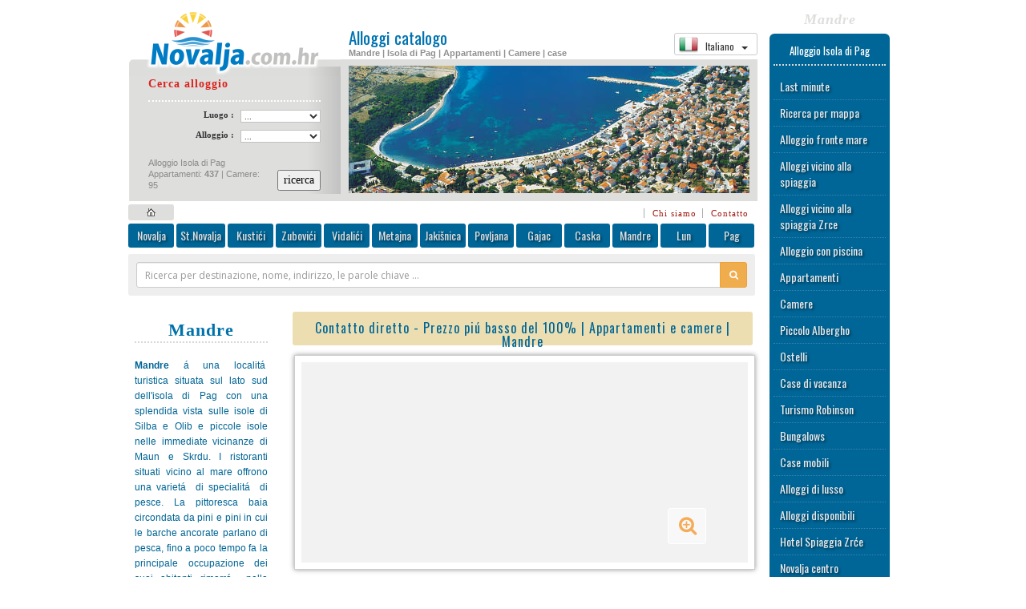

--- FILE ---
content_type: text/html
request_url: http://novalja.org/it/mandre.html
body_size: 66711
content:
<!DOCTYPE html>
<html lang="it"><head>
<base href="http://novalja.org">

<meta charset="Windows-1250">

<meta name="verify-v1" content="7odan6VPAJLGzZ6lOu4lVzUBdU1qcHSDQNEKgAUFjOg=" />

<link rel="apple-touch-icon-precomposed" href="http://novalja.org/images/iconlogo1.png" />

<link rel="apple-touch-icon" sizes="57x57" href="http://novalja.org/favicons/apple-touch-icon-57x57.png?v=m2PNzlb4g0">
<link rel="apple-touch-icon" sizes="60x60" href="http://novalja.org/favicons/apple-touch-icon-60x60.png?v=m2PNzlb4g0">
<link rel="apple-touch-icon" sizes="72x72" href="http://novalja.org/favicons/apple-touch-icon-72x72.png?v=m2PNzlb4g0">
<link rel="apple-touch-icon" sizes="76x76" href="http://novalja.org/favicons/apple-touch-icon-76x76.png?v=m2PNzlb4g0">
<link rel="apple-touch-icon" sizes="114x114" href="http://novalja.org/favicons/apple-touch-icon-114x114.png?v=m2PNzlb4g0">
<link rel="apple-touch-icon" sizes="120x120" href="http://novalja.org/favicons/apple-touch-icon-120x120.png?v=m2PNzlb4g0">
<link rel="apple-touch-icon" sizes="144x144" href="http://novalja.org/favicons/apple-touch-icon-144x144.png?v=m2PNzlb4g0">
<link rel="apple-touch-icon" sizes="152x152" href="http://novalja.org/favicons/apple-touch-icon-152x152.png?v=m2PNzlb4g0">
<link rel="apple-touch-icon" sizes="180x180" href="http://novalja.org/favicons/apple-touch-icon-180x180.png?v=m2PNzlb4g0">
<link rel="icon" type="image/png" href="http://novalja.org/favicons/favicon-32x32.png?v=m2PNzlb4g0" sizes="32x32">
<link rel="icon" type="image/png" href="http://novalja.org/favicons/favicon-194x194.png?v=m2PNzlb4g0" sizes="194x194">
<link rel="icon" type="image/png" href="http://novalja.org/favicons/favicon-96x96.png?v=m2PNzlb4g0" sizes="96x96">
<link rel="icon" type="image/png" href="http://novalja.org/favicons/android-chrome-192x192.png?v=m2PNzlb4g0" sizes="192x192">
<link rel="icon" type="image/png" href="http://novalja.org/favicons/favicon-16x16.png?v=m2PNzlb4g0" sizes="16x16">
<link rel="manifest" href="http://novalja.org/favicons/manifest.json?v=m2PNzlb4g0">
<link rel="shortcut icon" href="http://novalja.org/favicons/favicon.ico?v=m2PNzlb4g0">
<meta name="msapplication-TileColor" content="#ffc40d">
<meta name="msapplication-TileImage" content="http://novalja.org/favicons/mstile-144x144.png?v=m2PNzlb4g0">
<meta name="msapplication-config" content="http://novalja.org/favicons/browserconfig.xml?v=m2PNzlb4g0">
<meta name="theme-color" content="#ffffff">




<meta property="og:image" content="http://novalja.org/images/fblogo.jpg" />
<meta property="og:title" content="Accommodation Novalja, Zrce, Island Pag" />
<meta property="og:description" content="Direct booking with owners | Best prices | Hotels, apartments, villas, rooms" />
<meta property="og:url" content="http://novalja.org/" />
<meta property="article:author" content="Accommodation Novalja"/>




<title>Appartamenti Mandre | Contatto diretto - Prezzo piú basso del 100% | Appartamenti e camere | Mandre | L offerta completa di alloggi privati sull isola di Pag</title>
<meta name="keywords" content=" Mandre, Appartamenti, Mandre, Hotel Mandre,Mandre  Pag, Apartments, Isola di Pag, Pag, pag, novalja, Croazia, alloggi privati, Novalja, Zrce, Spiaggia Zrce Mandre, Metajna, Jakišnica, Zubovići, Povljana, Kustići, Vidalići, Lun, Zrce, zrce">
<meta name="description" lang="it" content="Mandre | Isola di Pag | Il piu grande alloggi privati sull isola di Pag (camere e appartamenti, ville, pensioni, alberghi). Prenota direttamente con il proprietario della struttura.">
<meta name="robots" content="index,follow">
<meta name="Googlebot" content="all">

<script src="http://ajax.googleapis.com/ajax/libs/jquery/1/jquery.min.js"></script>

<link href="http://novalja.org/js/fancybox/jquery.fancybox.min.css" rel="stylesheet">

<link href="http://novalja.org/css/bootstrap.min.css" rel="stylesheet">

<link href="style.css" rel="stylesheet" type="text/css">

<link rel="stylesheet" href="http://novalja.org/fonts/fontello/css/fontello.css"> <!-- extra icons font -->
<link rel="stylesheet" href="http://novalja.org/fonts/font-awesome.css"> <!-- extra icons font -->

<script src="http://novalja.org/js/lazysizes.min.js" ></script>


<script src="http://novalja.org/js/fancybox/jquery.fancybox.min.js"></script>

<link href="http://fonts.googleapis.com/css?family=Oswald:400,300|Open+Sans|Berkshire+Swash&subset=latin,latin-ext" rel="stylesheet" >

<style>
.lazyload,
.lazyloading { opacity: 0; }
.lazyloaded { opacity: 1; transition: opacity 500ms; }
</style>



<script src="http://novalja.org/js/datepicker/datepicker.min.js"></script>
<link href="http://novalja.org/js/datepicker/datepicker.min.css" rel="stylesheet">
<script type="text/javascript">
$(document).ready(function() {
	$(".datepicker").datepicker({		
	autoClose: true,
    dateFormat: "dd.mm.yyyy",
    days: ["Sunday", "Monday", "Tuesday", "Wednesday", "Thursday", "Friday", "Saturday", "Sunday"],
    daysShort: ["Sun", "Mon", "Tue", "Wed", "Thu", "Fri", "Sat", "Sun"],
    daysMin: ["Do", "Lu", "Ma", "Me", "Gi", "Ve", "Sa"],
    months: ["Gennaio", "Febbraio", "Marzo", "Aprile", "Maggio", "Giugno", "Luglio", "Agosto", "Settembre", "Ottobre", "Novembre", "Dicembre"],
    monthsShort: ["Gen", "Feb", "Mar", "Apr", "Mag", "Giu", "Lug", "Ago", "Set", "Ott", "Nov", "Dic"],
    showMonthAfterYear: false,
    viewStart: 0,
    weekStart: 1 
	});	
	
	//$(function(){
    //$(".datepicker").datepicker();
    //$("#date1").on("change", function(){
    //$("#date2").datepicker('update',new Date(2017,1,14));
    //});	
	//});  
		 	
});
</script>


 
                
                <!--
                <script language="JavaScript" type="text/JavaScript">
				function Langchange_hr() { $.get("http://www.novalja-pag.net/langchange.php?lang=hr"); return true; }
				function Langchange_en() { $.get("http://www.novalja-pag.net/langchange.php?lang=en"); return true; }
				function Langchange_de() { $.get("http://www.novalja-pag.net/langchange.php?lang=de"); return true; }
				function Langchange_it() { $.get("http://www.novalja-pag.net/langchange.php?lang=it"); return true; }
				function Langchange_sl() { $.get("http://www.novalja-pag.net/langchange.php?lang=sl"); return true; }
				function Langchange_cz() { $.get("http://www.novalja-pag.net/langchange.php?lang=cz"); return true; }
				</script>            
				-->

<script src="https://www.google.com/recaptcha/api.js" async defer></script>



<script type="text/javascript">


// ======================================================== Fancybox config


	$(document).ready(function() {
	
	$("a[href$='.jpg'],a[href$='.jpeg'],a[href$='.png'],a[href$='.gif']").attr('data-fancybox', 'images');

	$("[data-fancybox]").fancybox({
		// Options will go here
	});

	});


// ====================================================== SlideToggle script


	$(document).ready(function() {
	$('a.slidetoggle').click(function(){ 	
							$(".content:visible").not($(this).parent("div").nextAll("div.content:first")).animate({ // Prvo gasi ostale osim odabranog
    						height:  'toggle', 
    						opacity: 'toggle' 
							}, 300); 							
							
	$(this).parent("div").nextAll("div.content:first").animate({ // Pali odabrani
    						height:  'toggle' 
							}, 300); 
	return false; }); 
	});	
			

// ====================================================== Loading on scroll script


		var loading = false;
		$(window).scroll(function(){
    	if(!loading && $(window).scrollTop() == $(document).height() - $(window).height() )    {
        loading = true;
		$('div#loadmoreajaxloader').show();
		var  formData = "lastid=" + $(".item:last").attr("id") + "&data=" + $("#postswrapper").attr("data") + "&keyword=" + $("#postswrapper").attr("keyword") + "&lang=it";
        $.ajax({
        url: "loadmore.php",
		type: "POST",
    	data : formData,
        success: function(html) {
            if(html) {
                $("#postswrapper").append(html);
                $('div#loadmoreajaxloader').hide();
				loading = false;
            }else            {
                $('div#loadmoreajaxloader').html(
				'');
            }
        }
      });
    }
  });
		
</script>



<style type="text/css">
.slidetoggle { cursor:pointer; display:inline-block; }

.fancybox-slide--iframe .fancybox-content {
	width  : 800px;
	height : 600px;
	max-width  : 80%;
	max-height : 80%;
	margin: 0;
}
</style>
<link href="css/effects_new.css" rel="stylesheet" >



<meta name="viewport" content="width=device-width, initial-scale=1.0, maximum-scale=1.0">

<style>

	a:hover a:active { text-decoration:none; }
 	#container 	{ width: 960px;  display: block;  margin-left: auto;  margin-right: auto; margin-top:15px  }
 	#header		{ width:785px; }
 	#leftcol		{ width:205px; }
 	#centarcol		{ width:580px; }
 	#rightcol		{ width:150px; margin-left:15px; margin-top:20px; }
 	#mobile		{ display:none; }

	.mytable td 	{ padding: 5px; }
	.mytable th 	{ padding: 5px; }
	.mytable table 	{ border-collapse: collapse; border-spacing: 0; }
	
	a.fbshare:hover {text-decoration:none;}  


@media (max-width: 600px) {	
		
	#container 	{ width: 600px; margin:0;  }
	
	#header, #leftcol, #centarcol, #rightcol, #footer { display:none; }	
	
	#mobile { display: block; }
	
	*{-webkit-box-sizing:border-box;-moz-box-sizing:border-box;box-sizing:border-box}
  	*:before,*:after{-webkit-box-sizing:border-box;-moz-box-sizing:border-box;box-sizing:border-box}	
	
	.botshadow {
  	background-color: #fff;
  	text-align: center;  
  	position: relative;  
  	overflow: hidden;
	}

	.botshadow:after {
	content: '';
	position: absolute;
	top: 0;
	left: 0;
	width: 100%;
	height: 100%;
	background-image: url(images/trans4.png);
	background-repeat: repeat-x;
	background-position: left bottom;
	overflow: hidden;
	}
	
	#mobile a:link,a:visited,a:hover,a:active {
    text-decoration: none;
	}
	
	.select-style {
    border: 1px solid #ccc;
    width: 160px;
    border-radius: 3px;
    overflow: hidden;
    background: #fafafa url("images/icon-select.png") no-repeat 90% 50%;
	padding:7px;
	font-family:'Open Sans', Verdana, Geneva, sans-serif;
	cursor: pointer;
	}

	.select-style select {
    padding: 5px 8px;
	margin-left:-7px;
    width: 100%;
    border: none;
    box-shadow: none;
    background: transparent;
    background-image: none;
    -webkit-appearance: none;
	}

	.select-style select:focus {
    outline: none;
	}	
	
	.inner-shadow3 {	
	-moz-box-shadow:    inset  0  8px 8px -8px #888, 
                        inset  0 -8px 8px -8px #888;
    -webkit-box-shadow: inset  0  8px 8px -8px #888, 
                        inset  0 -8px 8px -8px #888;
     box-shadow:        inset  0  8px 8px -8px #888, 
                        inset  0 -8px 8px -8px #888;	
	}

	.inner-shadow4 {	
	-moz-box-shadow:    inset  0  9px 9px -8px #444;                        
    -webkit-box-shadow: inset  0  9px 9px -8px #444;                         
     box-shadow:        inset  0  9px 9px -8px #444; 
    }	

	.iframe-rwd  {
	position: relative;
	padding-bottom: 150px;
	padding-top: 30px;
	height: 0;
	overflow: hidden;
	margin:16px;
	margin-left:0;
	margin-right:0;
	}
	
	.iframe-rwd iframe {
	position: absolute;
	top: 0;
	left: 0;
	width: 100%;
	height: 100%;
	}
	
	.imgsel {
		width:94%;
		height:auto;		
	}		
	}
	
@media (orientation: landscape) {
		
	.imgsel {
		width:276px;
		height:auto;		
	}		
	}
	
	.gallery-frame1 {
	display: block;
	margin-top: 0px;
	margin-right: 0px;
	margin-bottom: 0px;
	margin-left: 0px;
	padding-top: 0px;
	padding-right: 0px;
	padding-bottom: 10px;
	padding-left: 0px;
	border: 0px solid #D7E0B6;
	background-image: url(../images/trans2.png);
}
.gallery-frame2 {
	border: 0px solid #F3E2D6;
	background-image: url(../images/loading5.gif);
	background-position: center center;
	background-repeat: no-repeat;
	margin-top: 10px;
	margin-right: 0px;
	margin-bottom: 0px;
	margin-left: 0px;
	background-color: #FFF;
}
.gallery-frame3 {	
	cursor: pointer;
	border-top-width: 0px;
	border-right-width: 0px;
	border-bottom-width: 0px;
	border-left-width: 0px;
	border-top-style: solid;
	border-right-style: solid;
	border-bottom-style: solid;
	border-left-style: solid;
}
.gallery-link {	
border: 0px solid #FFF;
}

.gallery-tekst {
	font-family: Verdana, Geneva, sans-serif;
	font-size: 11px;
	color: #666;
	display: block;
	margin-top: 0px;
	margin-right: 11px;
	margin-bottom: 0px;
	margin-left: 11px;
	background-color: #E8E8E8;
}

.resp-sharing-button__link,
.resp-sharing-button__icon {
  display: inline-block
}

.resp-sharing-button__link { 
  color: #fff;
  margin: 0.4em
}

.resp-sharing-button {
	-webkit-border-radius: 1.1em;
    -moz-border-radius: 1.1em;
    border-radius: 1.1em;
	position:relative; 
  transition: 25ms ease-out;
  padding: 0.4em 0.62em;
  font-family: Helvetica Neue,Helvetica,Arial,sans-serif
}

.resp-sharing-button__icon svg {
  width: 1em;
  height: 1em;
  margin-right: 0.4em;
  vertical-align: top
}

.resp-sharing-button--small svg {
  margin: 0;
  vertical-align: middle
}

/* Non solid icons get a stroke */
.resp-sharing-button__icon {
  stroke: #fff;
  fill: none
}

/* Solid icons get a fill */
.resp-sharing-button__icon--solid,
.resp-sharing-button__icon--solidcircle {
  fill: #fff;
  stroke: none
}

.resp-sharing-button--twitter {
  background-color: #55acee
}

.resp-sharing-button--twitter:hover {
  background-color: #2795e9
}

.resp-sharing-button--facebook {
  background-color: #3b5998
}

.resp-sharing-button--facebook:hover {
  background-color: #2d4373  
}

.resp-sharing-button--google {
  background-color: #dd4b39
}

.resp-sharing-button--google:hover {
  background-color: #c23321
}

.resp-sharing-button--email {
  background-color: #777
}

.resp-sharing-button--email:hover {
  background-color: #5e5e5e
}

.resp-sharing-button--whatsapp {
  background-color: #25D366
}

.resp-sharing-button--whatsapp:hover {
  background-color: #1da851
}

.resp-sharing-button--viber {
	background-color: #7B519D
}

.resp-sharing-button--viber:hover {
	background-color: #583971
}

.resp-sharing-button--facebook {
  background-color: #3b5998;
  border-color: #3b5998;  
}

.resp-sharing-button--facebook:hover,
.resp-sharing-button--facebook:active {
	background-color: #2d4373;
	border-color: #2d4373;
	color: #fff;   
}

.resp-sharing-button--twitter {
  background-color: #55acee;
  border-color: #55acee;
}

.resp-sharing-button--twitter:hover,
.resp-sharing-button--twitter:active {
  background-color: #2795e9;
  border-color: #2795e9;
  color: #fff; 
}

.resp-sharing-button--google {
  background-color: #dd4b39;
  border-color: #dd4b39;
}

.resp-sharing-button--google:hover,
.resp-sharing-button--google:active {
  background-color: #c23321;
  border-color: #c23321;
  color: #fff; 
}

.resp-sharing-button--email {
  background-color: #777777;
  border-color: #777777;
}

.resp-sharing-button--email:hover,
.resp-sharing-button--email:active {
  background-color: #5e5e5e;
  border-color: #5e5e5e;
  color: #fff; 
}

.sharing-nr {
	font-size: 11px;
	display: inline-block;
	position: relative;
	background-color: #FC0;
	color: #333;
	-webkit-border-radius: 1em;
	-moz-border-radius: 1em;
	border-radius: 1em;
	position: absolute;
	bottom: -4px;
	line-height: 15px;
	font-weight: bold;
	padding-top: 2px;
	padding-right: 4px;
	padding-bottom: 2px;
	padding-left: 4px;
	left: 60%;
	min-width:11px;
	text-align:center;
}

.loading2 {
	background-image: url(../images/loading5.gif);
	background-repeat: no-repeat;
	background-position: center 20%;
}

</style>

<style type="text/css">
	
	#loader-wrapper {
    position: fixed;
    top: 0;
    left: 0;
    width: 100%;
    height: 100%;
    z-index: 1000;
	display:none;	
	background: rgba(0,0,0,0.5);
	
	}
	#loader {
    display: block;
    position: relative;
    left: 50%;
    top: 50%;
    width: 150px;
    height: 150px;
    margin: -75px 0 0 -75px;
    border-radius: 50%;
    border: 3px solid transparent;
    border-top-color: #3498db;

    -webkit-animation: spin 2s linear infinite; /* Chrome, Opera 15+, Safari 5+ */
    animation: spin 2s linear infinite; /* Chrome, Firefox 16+, IE 10+, Opera */
	}

    #loader:before {
        content: "";
        position: absolute;
        top: 5px;
        left: 5px;
        right: 5px;
        bottom: 5px;
        border-radius: 50%;
        border: 3px solid transparent;
        border-top-color: #e74c3c;

        -webkit-animation: spin 3s linear infinite; /* Chrome, Opera 15+, Safari 5+ */
        animation: spin 3s linear infinite; /* Chrome, Firefox 16+, IE 10+, Opera */
    }

    #loader:after {
        content: "";
        position: absolute;
        top: 15px;
        left: 15px;
        right: 15px;
        bottom: 15px;
        border-radius: 50%;
        border: 3px solid transparent;
        border-top-color: #f9c922;

        -webkit-animation: spin 1.5s linear infinite; /* Chrome, Opera 15+, Safari 5+ */
          animation: spin 1.5s linear infinite; /* Chrome, Firefox 16+, IE 10+, Opera */
    }

    @-webkit-keyframes spin {
        0%   { 
            -webkit-transform: rotate(0deg);  /* Chrome, Opera 15+, Safari 3.1+ */
            -ms-transform: rotate(0deg);  /* IE 9 */
            transform: rotate(0deg);  /* Firefox 16+, IE 10+, Opera */
        }
        100% {
            -webkit-transform: rotate(360deg);  /* Chrome, Opera 15+, Safari 3.1+ */
            -ms-transform: rotate(360deg);  /* IE 9 */
            transform: rotate(360deg);  /* Firefox 16+, IE 10+, Opera */
        }
    }
    @keyframes spin {
        0%   { 
            -webkit-transform: rotate(0deg);  /* Chrome, Opera 15+, Safari 3.1+ */
            -ms-transform: rotate(0deg);  /* IE 9 */
            transform: rotate(0deg);  /* Firefox 16+, IE 10+, Opera */
        }
        100% {
            -webkit-transform: rotate(360deg);  /* Chrome, Opera 15+, Safari 3.1+ */
            -ms-transform: rotate(360deg);  /* IE 9 */
            transform: rotate(360deg);  /* Firefox 16+, IE 10+, Opera */
        }
    }
	</style>
    
    
    <!--  Spiner animation    -->
        
	<script type="text/javascript">
   	$(document).ready(function(){ 
 	$(".spin").click(function() { 
    $("#loader-wrapper").fadeIn("slow");
	}); });   
	</script>
    
    <!--  Google analitycs    -->
    
	<script>
  	(function(i,s,o,g,r,a,m){i['GoogleAnalyticsObject']=r;i[r]=i[r]||function(){
  	(i[r].q=i[r].q||[]).push(arguments)},i[r].l=1*new Date();a=s.createElement(o),
  	m=s.getElementsByTagName(o)[0];a.async=1;a.src=g;m.parentNode.insertBefore(a,m)
  	})(window,document,'script','//www.google-analytics.com/analytics.js','ga');  
  	ga('create', 'UA-1153749-1', 'auto');
  	ga('send', 'pageview');  
	</script>

	<!-- Google tag (gtag.js) -->
	<script async src="https://www.googletagmanager.com/gtag/js?id=G-TJHPX1C126"></script>
	<script>
  	window.dataLayer = window.dataLayer || [];
  	function gtag(){dataLayer.push(arguments);}
  	gtag('js', new Date());
  	gtag('config', 'G-TJHPX1C126');
	</script>
    
    <!--  Dodosmail check if JS enabled    -->
    
    <script type="text/javascript"> document.cookie = 'jstest=true'; </script>

</head>
<body>

<a rel="nofollow" style="display:none;" href="https://www.novalja-pag.net/blackhole/">Do NOT follow this link or you will be banned from the site!</a>

<div id="container">
 
			<div id="loader-wrapper">
			<div id="loader"></div>
			</div>

<div id="header" class="left">



<table width="738" border="0" align="center" cellpadding="0" cellspacing="0"><tr>
        <td width="265" height="80"><a href="it/index.html"><img src="images/logo.novalja.org.png" alt="Contatto diretto - Prezzo piú basso del 100% | Appartamenti e camere | Mandre" width="264" height="80" vspace="0" border="0"></a></td>
        <td width="10" rowspan="2" background="bg3.gif"><img src="magic-dot.gif" width="10" height="10" alt="Contatto diretto - Prezzo piú basso del 100% | Appartamenti e camere | Mandre"></td>
        <td width="509" rowspan="2" valign="top" background="bg3.gif"><table width="100%" height="60"  border="0" cellpadding="0" cellspacing="0"><tr><td width="510" valign="top">              
              <img src="magic-dot.gif" width="510" height="5"><br>              
              <table width="100%"  border="0" cellspacing="0" cellpadding="0">
              <tr>
                <td width="75%" valign="top"><h1 class="tekst1" style="padding-bottom:3px">Alloggi catalogo</h1>
                <h2 class="tekst2" style="padding-top:0px"> Mandre | Isola di Pag | Appartamenti | Camere | case <img src="magic-dot.gif" width="10" height="15"></h2></td>
                
                <td width="25%" height="40" align="right" valign="">
                
  <div class="btn-group dropdown" align="left">
  <button type="button" class="btn btn-default dropdown-toggle btn-xs" style=" font-family: Oswald, Arial, Helvetica, sans-serif" data-toggle="dropdown">
  <span><img src="images/flags/it1.png" width="24" height="24" style="vertical-align:bottom"> &nbsp; Italiano</span> &nbsp; <span class="caret"></span> &nbsp;
  </button>
  <ul class="dropdown-menu" role="menu" style=" font-family: Oswald, Arial, Helvetica, sans-serif; font-size:12px; ">
    <li><a href="/hr/index.html" class="spin" > <!-- onclick="return Langchange_hr();"-->
    <img src="images/flags/hr1.png" width="24" height="24" style=" margin-right:15px;">Hrvatski</a></li>
    <li><a href="/en/index.html" class="spin" >
    <img src="images/flags/en1.png" width="24" height="24" style=" margin-right:15px;">English</a></li>
    <li><a href="/de/index.html" class="spin" >
    <img src="images/flags/de1.png" width="24" height="24" style=" margin-right:15px;">Deutsch</a></li>
    <li><a href="/it/index.html" class="spin" >
    <img src="images/flags/it1.png" width="24" height="24" style=" margin-right:15px;">Italiano</a></li>
    <li><a href="/sl/index.html" class="spin" >
    <img src="images/flags/sl1.png" width="24" height="24" style=" margin-right:15px;">Slovenščina</a></li>  
    <li><a href="/cz/index.html" class="spin" >
    <img src="images/flags/cz1.png" width="24" height="24" style=" margin-right:15px;">Čeština</a></li>    
  </ul>
  </div>
                
                
                </td>
              </tr></table></td></tr></table><img src="pic2.jpg" alt="Contatto diretto - Prezzo piú basso del 100% | Appartamenti e camere | Mandre"  width="500" height="159" vspace="7"></td></tr><tr><td width="265" height="156" valign="top" background="bg1.gif">
          <table width="90%" height="156"  border="0" align="center" cellpadding="0" cellspacing="0">
          <tr><td valign="top"><form method="POST" action="http://novalja.org/it/index.html" enctype="multipart/form-data" style="display:inline"><table width="91%"  border="0" align="center" cellpadding="0" cellspacing="0">
                               <tr>
                                 <td height="29" valign="top" class="tekst4">
                                   <div align="left"><span class="tekst5">Cerca alloggio</span> <img src="magic-dot.gif" width="14" height="21">
                                   <img src="magic-dot.gif" width="100%" height="1" vspace="5" class="dotedline5"></div>
                                 </td>
                               </tr>
                    </table>
                             <table width="91%"  border="0" align="center" cellpadding="0" cellspacing="0">
                                <tr>
                                  <td width="54%" class="tekst4"><div align="right">Luogo :<img src="magic-dot.gif" width="8" height="25" align="absmiddle"> </div></td>
                                  <td width="46%">
                                    <div align="right">
                                        <select name="mjesto" size="1" class="form1">
                                          <option value="Svejedno">...</option>
                                          <option>Novalja</option>
                                          <option>Stara Novalja</option>
                                          <option>Metajna</option>
                                          <option value="Kustici" >Kustići</option>
                                          <option value="Vidalici">Vidalići</option>
                                          <option value="Zubovici" >Zubovići</option>
                                          <option value="Jakisnica" >Jakišnica</option>
										  <option value="Potocnica" >Potočnica</option>
                                          <option>Povljana</option>
                                          <option>Pag</option>
                                          <option>Mandre</option>
                                          <option>Gajac</option>
                                          <option>Caska</option>
										  <option>Lun</option>
                                           
                                        </select>
                                    </div></td>
                                </tr>
                    </table>
                             <table width="91%"  border="0" align="center" cellpadding="0" cellspacing="0">
                               <tr>
                                 <td width="54%" class="tekst4"><div align="right">Alloggio :<img src="magic-dot.gif" width="8" height="25" align="absmiddle"> </div></td>
                                 <td width="46%">
								   <div align="right">
								     <input type="hidden" name="lang" value="it" >
                                       <select name="tip" size="1" class="form1">
                                           <option value="Svejedno">...</option>
                                           <option value="Apartmani">Appartamenti</option>
                                           <option value="Sobe">Camere</option>
										   <option value="Obiteljski hotel">Piccolo Albergho</option>
                                     </select>
                                 </div></td></tr>
                    </table>
                             <div align="right">
                               <table width="91%"  border="0" align="center" cellpadding="0" cellspacing="0">
                                 <tr>
                                   <td width="71%" height="40" valign="bottom" class="tekst4"> <div align="left" class="tekst6"><br>
                                   Alloggio Isola di Pag<br> 
                                   Appartamenti: <strong>437</strong> | Camere: 95 <strong> </strong></div></td><td width="29%" valign="bottom">                                     <div align="right">
                                     <input  name="traziform" type="submit" class="textform spin"  value="ricerca">
                                   </div></td>
                                 </tr>
                               </table>
                    </div>
			</form>
			
			</td>
          </tr>
        </table></td>
      </tr>
    </table>
    <div class="" align="right" style="margin-top:4px; margin-bottom:4px; padding-right:8px;">
    <a href="/it/index.html" title="Home |  Novalja" class="mainmenuhome rounded3 spin"></a>
	  	  <a href="/it/chisiamo.html" class="smallmenu">Chi siamo</a>
	  <a href="/it/contatto.html" class="smallmenu">Contatto</a>
	  </div>	       
      
	  <div class="mainmenu rounded3">	  
	  <a href="/it/novalja.html" title="Appartamenti Novalja" class="mainmenulink rounded3 mainmenu-shadow spin">Novalja</a>
	  <a href="/it/staranovalja.html" title="Appartamenti Stara Novalja" class="mainmenulink rounded3 mainmenu-shadow spin" style="width:61px">St.Novalja</a>
	  <a href="/it/kustici.html" title="Appartamenti Kustići" class="mainmenulink rounded3 mainmenu-shadow spin">Kustići</a>
	  <a href="/it/zubovici.html" title="Appartamenti Zubovići" class="mainmenulink rounded3 mainmenu-shadow spin">Zubovići</a>
	  <a href="/it/vidalici.html" title="Appartamenti Vidalići" class="mainmenulink rounded3 mainmenu-shadow spin">Vidalići</a>
	  <a href="/it/metajna.html" title="Appartamenti Metajna" class="mainmenulink rounded3 mainmenu-shadow spin">Metajna</a>
	  <a href="/it/jakisnica.html" title="Appartamenti Jakišnica" class="mainmenulink rounded3 mainmenu-shadow spin">Jakišnica</a>
	  <a href="/it/povljana.html" title="Appartamenti Povljana"class="mainmenulink rounded3 mainmenu-shadow spin">Povljana</a>	  
	  <a href="/it/gajac.html" title="Appartamenti Gajac" class="mainmenulink rounded3 mainmenu-shadow spin">Gajac</a>
	  <a href="/it/caska.html" title="Appartamenti Caska" class="mainmenulink rounded3 mainmenu-shadow spin">Caska</a>
	  <a href="/it/mandre.html" title="Appartamenti Mandre" class="mainmenulink rounded3 mainmenu-shadow spin">Mandre</a>
	  <a href="/it/lun.html" title="Appartamenti Lun" class="mainmenulink rounded3 mainmenu-shadow spin">Lun</a>
      <a href="/it/pag.html" title="Appartamenti Pag" class="mainmenulink rounded3 mainmenu-shadow spin" style="margin-right:0">Pag</a>      
	  <div class="clear"></div>  
      
   
   </div>
   
   <div class="block rounded3" style="background-color:#eee; padding:10px; font-family:Open Sans; color: #fff; margin-top:8px; margin-bottom:0px; margin-right:3px;">
    <form  role="search" style="padding:0px" action="http://novalja.org/it/index.html" method="POST" name="pretraga1" id="pretraga1" >    
        <div class="input-group input-group-sm" >
          <input name="pretraga" type="text" class="form-control" style="font-family:Open Sans; padding:0; padding-left:10px; height:30px" placeholder="Ricerca per destinazione, nome, indirizzo, le parole chiave ..." value="">
          <span class="input-group-btn"><button type="submit" class="btn btn-warning" id="Pretraga" style="height:32px"><i class="fa fa-search"></i></button></span>          
        </div> 
      <input name="lang" type="hidden" value="it" >                
   </form>
   </div>
	   
<br>









<div id="leftcol" class="left">


        <table width="182" border="0" cellpadding="8" cellspacing="0" ><tr>
        <td height="148" align="center" valign="top">
        <table width="100%"  border="0" cellpadding="0" cellspacing="0" class="dotedline">
        <tr><td valign="top"><div align="center">
         <h1 class="tekstnaslov"><img src="magic-dot.gif" alt="Mandre" width="5" height="10" align="absmiddle">Mandre<img src="magic-dot.gif" alt="Mandre" width="5" height="10" align="absmiddle"></h1>
        </div></td></tr></table><table width="100%"  border="0" cellspacing="0" cellpadding="0"><tr>
        <td><div align="justify"><p class="tekst14"><img src="magic-dot.gif" width="100" height="10"><br><b>Mandre</b> á una localitá  turistica situata sul lato sud dell&#39;isola di Pag con una splendida vista sulle isole di Silba e Olib e piccole isole nelle immediate vicinanze di Maun e Skrdu. I ristoranti situati vicino al mare offrono una varietá  di specialitá  di pesce. La pittoresca baia circondata da pini e pini in cui le barche ancorate parlano di pesca, fino a poco tempo fa la principale occupazione dei suoi abitanti rimarrá  nella vostra memoria.<br><img src="magic-dot.gif" width="100" height="10"></p></div></td></tr></table></td></tr></table>		 
              <img src="trazim-it.gif" alt="alloggi privati Isola di Pag" width="182" >
              <div align="center" style="background-color:#D9E3EA; width:162px; padding:10px; margin:0;"> 
              <p class="tekst7" style="height:auto; display:block">Devi solo compilare il modulo di contatto el alloggio e in grado di offrire.</p>
              <a href="/it/form1.html" class="btn btn-primary spin" style="margin-top:15px; white-space: normal; max-width:135px; ">Cerchi un alloggio <i class="fa fa-chevron-right"></i></a>              
              <br>               
              </div>
              <img src="down.gif" width="182" height="8" style="display:block;">                               
                    
              <br>
              <table width="184" border="0" cellpadding="0" cellspacing="8" class="mapatrazi"  style="border-collapse: separate; border-spacing: 8px; ">
                <tr>
                  <td height="158" align="center" valign="top" style="padding-top:10px">Ricerca sulla mappa<br>
                  <a href="/it/mappa/index.html" class="spin"><img src="magic-dot.gif" alt='Ricerca per mappa - Isola di Pag' width="166" height="120" border="0"></a></td>
                </tr>
              </table>
              <br>
              <a href="http://www.map.novalja.info" target="_blank">
              <img src="images/touristmap.gif" alt="Interactive tourist map" width="182" height="65" border="0"><br>
              </a>
              <br>
              
              <table width="182" border="0" cellpadding="5" cellspacing="0">
                <tr>
                  <td height="28" align="center" valign="middle" class="tekstnaslovm"><div align="center">Isola di Pag</div></td>
                </tr>
                <tr>
                  <td align="center" valign="top"><table width="100%" height="64"  border="0" cellpadding="0" cellspacing="5" style="border-collapse: separate; border-spacing: 5px;">
                      <tr>
                        <td height="22" valign="top" class="dotedline2">
						  <div align="left">
						  <a href="/it/novalja.html" title="Novalja Appartamenti" class="dest1 spin" ><strong>Novalja</strong> (38/239)</a>       
					      </div></td>
                      </tr>
                      <tr>
                        <td height="22" valign="top" class="dotedline2"><div align="left"><a href="/it/staranovalja.html" title=" Stara Novalja Appartamenti" class="dest1 spin" ><strong>St. Novalja</strong> (19/72)</a> </div></td>
                      </tr>
                      <tr>
                        <td height="22" valign="top" class="dotedline2"><div align="left"><a href="/it/kustici.html"  title=" Kustići Appartamenti" class="dest1 spin" ><strong>Kustići</strong> (8/)</a> </div></td>
                      </tr>
                      <tr>
                        <td height="22" valign="top" class="dotedline2"><div align="left"><a href="/it/zubovici.html"  title=" Zubovići Appartamenti" class="dest1 spin" ><strong>Zubovići</strong> (5/56)</a> </div></td>
                      </tr>
                      <tr>
                        <td height="22" valign="top" class="dotedline2"><div align="left"><a href="/it/vidalici.html" title=" Vidalići Appartamenti" class="dest1 spin" ><strong>Vidalići</strong> (5/24)</a> </div></td>
                      </tr>
                      <tr>
                        <td height="22" valign="top" class="dotedline2"><div align="left"><a href="/it/metajna.html"title=" Metajna Appartamenti" class="dest1 spin" ><strong>Metajna</strong> (5/30)</a> </div></td>
                      </tr>
                      <tr>
                        <td height="22" valign="top" class="dotedline2"><div align="left"><a href="/it/jakisnica.html" title=" Jakišnica Appartamenti" class="dest1 spin" ><strong>Jakišnica</strong> (5/30)</a> </div></td>
                      </tr>
					  <tr>
                        <td height="22" valign="top" class="dotedline2"><div align="left"><a href="/it/potocnica.html" title=" Potočnica Appartamenti" class="dest1 spin" ><strong>Potočnica</strong> (/)</a> </div></td>
                      </tr>
                      <tr>
                        <td height="22" valign="top" class="dotedline2"><div align="left"><a href="/it/povljana.html" title=" Povljana Appartamenti" class="dest1 spin" ><strong>Povljana</strong> (/)</a> </div></td>
                      </tr>
                      <tr>
                        <td height="22" valign="top" class="dotedline2"><div align="left"><a href="/it/pag.html" title=" Pag Appartamenti" class="dest1 spin" ><strong>Pag</strong> (/)</a> </div></td>
                      </tr>
                      <tr>
                        <td height="22" valign="top" class="dotedline2"><div align="left"><a href="/it/gajac.html" title=" Gajac Appartamenti" class="dest1 spin" ><strong>Gajac</strong> (1/10)</a> </div></td>
                      </tr>
                      <tr>
                        <td height="22" valign="top" class="dotedline2"><div align="left"><a href="/it/caska.html" title=" Caska Appartamenti" class="dest1 spin" ><strong>Caska</strong> (/)</a> </div></td>
                      </tr>
                      <tr>
                        <td height="22" valign="top" class="dotedline2"><div align="left"><a href="/it/mandre.html" title=" Mandre Appartamenti" class="dest1 spin" ><strong>Mandre</strong> (1/3) </a> </div></td>
                      </tr>
                      <tr>
                        <td height="22" valign="top" class="dotedline2"><div align="left"><a href="/it/lun.html" title=" Lun Appartamenti" class="dest1 spin" ><strong>Lun</strong> (6/20) </a> </div></td>
                      </tr>                      
                  </table></td>
                </tr>
              </table>
			  

			  
</div>








<div id="centarcol" class="left">

		





		  
		  <div class="blueline_div rounded3"><h2 class="blueline_txt">Contatto diretto - Prezzo piú basso del 100% | Appartamenti e camere | Mandre</h2></div>    
    
    <div class="newbox shadow6"><div style="padding:0px; width:auto; background-color: #F2F2F2; display:block">					
    <iframe src="http://www.novalja-pag.net/mygmap_copy5.php?code=&codes=024,&width=552&height=250&tip=&zoom=14&title=&x=44.476727&y=14.921579&zoom=15&lang=it&icons3=no&icons4=no&icons5=no&icons6=no&icons7=yes&icons8=no" width="552" height="250" scrolling="no" frameborder=0 frame="none" rel="nofollow" style="display:block" class="lazyload"></iframe>    
    </div>
    <a href="javascript:;" data-fancybox data-type="iframe" data-src="http://www.novalja-pag.net/mygmap_copy5.php?code=&codes=024,&width=800&height=600&tip=&zoom=14&title=&x=44.476727&y=14.921579&zoom=15&lang=it&icons3=no&icons4=no&icons5=no&icons6=no&icons7=yes&icons8=no" rel="nofollow"   class="zoommap rounded3 fade1" title="" alt="" style=" top:190px; left:465px; "><i class="fa fa-zoom-in fa-lg"></i></a>
    </div> 
    
		
    <div class="rounded3" 
    style="letter-spacing:1px; padding:10px; padding-left:18px; padding-right:18px; margin-right:6px; display:block; background-color:#006697; color:#fc0; font-family:Oswald; font-size:15px">
    <span class="text-shadow"><i class="fa fa-search" style="margin-right:10px;"></i>Mandre</span>
    <span class="badge right shadow6" style="background-color:#fff; color:#006697; font-size:13px; letter-spacing:2px"><span style="margin-left:3px">1</span></span>
    <div class="clear"></div>
    </div>    
    <div class="newbox shadow6 " >

	<div class="left" style="margin-right:9px">	
    <a href="http://novalja.org/it/024/mandre/appartamenti_marija.html" target=""class="spin" >
    <img src="http://www.novalja-pag.net/+appfoto/mainfoto/024.jpg" title="Appartamenti Marija, Mandre | Dettagli" alt="Appartamenti Marija, Appartamenti Mandre" width="150" height="110" class="rounded3">
    </a>
	</div>    
    
    
    <div class="left boxnsl" style="width:397px; margin-top:-1px; position:relative;">
    <p class="left tekst7" style="font-family:Oswald; font-size:17px; font-weight:300; padding-bottom:5px; color: #006FB0">Appartamenti<span style="font-weight:400">&nbsp; Marija</span></p>
    <div class="right tekst7" align="center" style="font-family:Oswald; font-size:15px; color:#bbb; width:70px; ">
    Mandre    </div>
    </div>
    
    
    <div class="left" style="width:327px; height:px; padding-top:2px; ">
    
    <div class="left tekst7" style="width:130px; height:50px; font-family:Open Sans"">
    | Mare: <strong>100</strong> m<br>
        | Spiaggia: <strong>100</strong> m<br>
    	| Centro: <strong> 150 </strong> m<br>    </div>
    
    <div class="left tekst7" style="width:191px; height:50px; font-family:Open Sans">    
	| Appartamenti:<strong> 3</strong><br>    
    </div> 
    <div class="clear"></div>    
    
    <div class="left" style="margin-top:8px">
    			<img src="http://www.novalja-pag.net/icons2/sm-klima.gif" title="Aria condizionata" hspace="2"><img src="http://www.novalja-pag.net/icons2/sm-tvsat.gif" title="Sat/TV" hspace="2"><img src="http://www.novalja-pag.net/icons2/sm-parking.gif"  title="Parcheggio" hspace="2"><img src="http://www.novalja-pag.net/icons2/sm-grill.gif" title="Grill" hspace="2"><img src="http://www.novalja-pag.net/icons2/sm-wifi.gif" title="WiFi" hspace="2"><img src="http://www.novalja-pag.net/icons2/sm-pets.gif" title="Animali ammessi" hspace="2">    </div>     
    
    </div>
     
    <div class="left" style="margin-top:3px">
    <a href="http://novalja.org/it/024/mandre/appartamenti_marija.html" title="Dettagli | Appartamenti Marija" alt="Dettagli | Marija, Mandre" class="spin">
    <img src="images/infoicon.png" alt="Appartamenti Marija, Mandre, Isola di Pag" width="70" height="56" ></a><br>
    
        <a href="javascript:;" rel="nofollow"  data-fancybox data-type="iframe" data-options='{"smallBtn" : true, "toolbar": false, "iframe" : { "css": {"width": "600" } } }' data-src="http://novalja.org/form.php?lang=it&upit=024&country=" class="various" title="Contatta il proprietario" alt="Email Proprietario" ><img src="images/mailicon2.png" width="70" height="25" class="rounded3 fade2" style="margin-top:3px"></a>
        </div>  
    
    <div class="clear"></div>
    
    
</div>
					
    <!--
    <div id="postswrapper" data=""><div class="item" id="0"></div></div>
    <div id="loadmoreajaxloader" class="hide"><center><img src="images/loading5.gif" /></center></div>
    -->
    
	
			
			


	</div>
    
  <div class="clear"></div> 
    
</div>







<div id="rightcol" class="left" style="margin-top:0" >

			<div align="center" style="margin-bottom:8px">
			<h1 class="tekst1-1">Mandre</h1>
			</div>
        	
        
        
      			<div style="background-color: #006697; padding: 5px; margin-bottom: 10px; color: #FFF; padding-bottom:10px; padding-top:12px" class="rounded6" align="center">             			
						<div class="tekstnaslovd" style="margin-bottom:10px; color:white">Alloggio Isola di Pag</div>        
          				<div align="left">    
                        <a href="/it/last_minute.html" class="linkmenu mainmenu-shadow fader spin">Last minute</a>
						<a href="/it/mappa/index.html" class="linkmenu mainmenu-shadow fader spin">Ricerca per mappa</a>
                        <a href="/it/1/alloggio_fronte_mare.html" class="linkmenu mainmenu-shadow fader spin">Alloggio fronte mare</a>					 
						<a href="/it/4/alloggi_vicino_alla_spiaggia.html" class="linkmenu mainmenu-shadow fader spin">Alloggi vicino alla spiaggia</a>
						<a href="/it/2/alloggi_vicino_alla_spiaggia_zrce.html" class="linkmenu mainmenu-shadow fader spin">Alloggi vicino alla spiaggia Zrce</a>
						<a href="/it/10/alloggio_con_piscina.html" class="linkmenu mainmenu-shadow fader spin">Alloggio con piscina</a>
						<a href="/it/7/appartamenti.html" class="linkmenu mainmenu-shadow fader spin">Appartamenti</a>
						<a href="/it/8/camere.html" class="linkmenu mainmenu-shadow fader spin">Camere</a>
                        <a href="/it/6/piccolo_albergho.html" class="linkmenu mainmenu-shadow fader spin">Piccolo Albergho</a>
						<a href="/it/11/ostelli.html" class="linkmenu mainmenu-shadow fader spin">Ostelli</a>
						<a href="/it/9/case_di_vacanza.html" class="linkmenu mainmenu-shadow fader spin">Case di vacanza</a>
                        <a href="/it/17/turismo_robinson.html" class="linkmenu mainmenu-shadow fader spin">Turismo Robinson</a>
                        <a href="/it/14/bungalows.html" class="linkmenu mainmenu-shadow fader spin">Bungalows</a>
                        <a href="/it/18/case_mobili.html" class="linkmenu mainmenu-shadow fader spin">Case mobili</a>
						<a href="/it/3/alloggi_di_lusso.html" class="linkmenu mainmenu-shadow fader spin">Alloggi di lusso</a>
						<a href="/it/5/alloggi_disponibili.html" class="linkmenu mainmenu-shadow fader spin">Alloggi disponibili</a>	
                        <a href="/it/12/hotel_spiaggia_zrce.html" class="linkmenu mainmenu-shadow fader spin">Hotel Spiaggia Zrće</a>
                        <a href="/it/16/novalja_centro.html" class="linkmenu mainmenu-shadow fader spin">Novalja centro</a>
                        <a href="/it/13/nuova_offerta.html" class="linkmenu mainmenu-shadow fader spin">nuova offerta</a>						
						</div>						
				</div>        
        
        
        
      			<div style="background-color:#F0F0F0; padding:2px; padding-top:8px; padding-bottom:10px; margin-bottom:10px" class="rounded6" align="center">             			
				  <div class="tekstnaslovd" style="margin-bottom:10px;margin-left:10px;margin-right:10px">Le condizioni temporali</div>  			     
			  
              <table width="130"  border="0" align="center" cellpadding="0" cellspacing="0">
                <tr class="greyline">
                  <td width="36%" height="20" class="greyline"><div align="left" class="tekstvrijeme">vento</div></td>
                  <td width="64%" height="20" class="greyline"><div align="right" class="tekstvrijeme"><img src="smjer_NE.gif" hspace="2" align="absmiddle">
                          NE                          2.1        m/s</div></td>
                </tr>
                <tr class="greyline">
                  <td width="36%" height="20" class="greyline"><div align="left" class="tekstvrijeme">Aria</div></td>
                  <td width="64%" height="20" class="greyline"><div align="right" class="tekstvrijeme">
                      9&deg;C </div></td>
                </tr>
                <tr class="greyline">
                  <td width="36%" height="20" class="greyline"><div align="left" class="tekstvrijeme">Mare</div></td>
                  <td width="64%" height="20" class="greyline"><div align="right"><span class="tekstvrijeme">
                      13&deg;C </span></div></td>
                </tr>
                <tr class="greyline">
                  <td width="36%" height="20" class="greyline"><div align="left" class="tekstvrijeme">Pressione</div></td>
                  <td width="64%" height="20" class="greyline"><div align="right" class="tekstvrijeme">
                      1015        hPa </div></td>
                </tr>
                <tr class="greyline">
                  <td width="50%" height="20"class="greyline"><div align="left" class="tekstvrijeme">umiditá </div></td>
                  <td width="50%" height="20"class="greyline"><div align="right" class="tekstvrijeme">
                     65        % </div></td>
                </tr>
                <tr class="greyline">
                  <td width="36%" height="20" class="greyline"><div align="left" class="tekstvrijeme">Fenomeni</div></td>
                  <td width="64%" height="20" class="greyline"><div align="right" class="tekstvrijeme">
                      nema                  </div></td>
                </tr>
                <tr class="greyline">
                  <td height="20" colspan="2"><table width="130"  border="0" cellspacing="0" cellpadding="0">
                      <tr>
                        <td width="75%"><div align="left" class="tekstvrijeme">
                         Umjereno oblačno                        </div></td>
                        <td width="25%"><div align="right"><img src="http://www.novalja.info/w_ikone/2.gif" hspace="2" align="absmiddle" style="margin-bottom:7px"></div></td>
                      </tr>
                  </table></td>
                </tr>
              </table>			  
			  </div>
		
        		
       		 <div style="background-color:#F0F0F0; padding:10px; margin-bottom:10px" class="rounded6" align="center">             			
				
				<div class="tekstnaslovd" style="margin-bottom:10px">Partners</div>
                
                <div align="center">
				
                              
               <a href="https://www.pagferry.com" target="_blank" class="fade2">
			   <img src="images/pagferrylogo.png" alt="Trajekti Prizna Žigljen servisne informacije" title="Trajekti Prizna Žigljen servisne informacije" style="width:124px;height:auto;" border="0"></a>
			   
			   <a href="http://www.novalja.info/" target="_blank" class="fade2">
			   <img src="novaljainfo.gif" alt="Turistički portal Novalje" width="124" height="116" border="0"></a>
			   
               <div class="dotedline" style="margin-bottom:8px; margin-top:8px"></div>
               
               		  
               
			   <a href="http://www.booking.com/city/hr/novalja.html?aid=1131364" target="_blank" class="fade2" rel="nofollow"">
			   <img src="images/booking_banner3.png" alt="Transfers Novalja" width="128" height="62" ></a><br>			   
			   <div class="dotedline" style="margin-bottom:8px; margin-top:8px"></div> 
			                  
               
               
               <span class="tekstnaslovd"><a href="http://novalja.org/hr/kontakt.html" class="tekst6link">vaša reklama ovdje ...</a></span>
			   </div></div>
			   
			
			
			
			
			 
        
						
		<div style="background-color:#F0F0F0; padding:10px; margin-bottom:10px" class="rounded6" align="center">             			
		<div class="tekstnaslovd" style="margin-bottom:10px">Link utili</div>                        
		<div align="left">
        <a href="https://www.pagferry.com" target="_blank" class="link1">Traghetto Prizna Žigljen</a>
		<a href="http://www.map.novalja.info/" target="_blank" class="link1" style="" >Tourist map</a>
		<a href="http://www.livecam.novalja.info" target="_blank" class="link1">Live camera Novalja</a>
		<a href="http://www.novalja.info/" target="_blank" class="link1">Novalja</a>		
		<a href="http://www.novalja.info/infocentar.shtml" target="_blank" class="link1">Novalja tempo</a>
		<a href="http://www.novalja.info/plaze-hr.shtml" target="_blank" class="link1">Spiagge - Novalja </a>
		<a href="http://www.novalja.info/prometna-povezanost.shtml" target="_blank" class="link1">Collegamenti stradali </a>
		<a href="http://www.linkovi.net/novalja.html" target="_blank" class="link1">Linkovi Novalja </a>
		<a href="http://www.pag-apartments.info/it/index.php" target="_blank" class="link1">Appartamenti Isola di Pag </a>
		<a href="http://www.telimenik.novalja.info/" target="_blank" class="link1">Elenco telefonico</a>
		<a href="http://www.imenik.novalja.info/" target="_blank" class="link1">Business Directory</a>
		<a href="http://www.taxi.novalja.info/" target="_blank" class="link1">Taxi Novalja</a>
		</div>
		</div>
		
		<!--  
       <div style="background-color:#F0F0F0; padding:10px;" class="rounded6 tekst2" align="left">  
       &nbsp;Online users: &nbsp;3       </div>
		-->
</div>


<div class="clear"></div>


</div>
        
<div id="footer">  
      
<br>       
<table  border="0" align="center" cellpadding="0" cellspacing="10">
  <tr>
    <td width="785" height="20" valign="middle" nowrap bgcolor="#EBEBEB">      
	<div align="left" class="tekst6">    
	&nbsp;&nbsp;<strong>&nbsp;2002 - 2025 © Novalja-pag.net</strong>&nbsp;
	|&nbsp; <a href="/it/uvjeti.html" class="tekst6link">Uvjeti korištenja</a>&nbsp;   
	|&nbsp; <a href="/it/contatto.html" class="tekst6link">Kontakt</a>&nbsp; 
	|&nbsp;&nbsp;<a href="/it/linkpartner.html" class="tekst6link">Link partner </a> &nbsp;
	|&nbsp; <a href="/hr/index.html" class="tekst6link">HR</a>&nbsp; 
	|&nbsp; <a href="/en/index.html" class="tekst6link">EN</a>  
	|&nbsp; <a href="/de/index.html" class="tekst6link">DE</a>  
	|&nbsp; <a href="/it/index.html" class="tekst6link">IT</a>
	<img src="magic-dot.gif" width="5" height="10" align="absmiddle">
	<strong>CMS </strong>and programming 
	<a href="http://www.ds-novalja.com/" target="_blank" class="tekst6link">DS Novalja</a>
    </div></td>
    <td width="150" valign="middle" bgcolor="#C6D5DF"><a href="?viewchange=2">.</a><img src="magic-dot.gif" width="79" height="15" hspace="0"><a href="http://www.ds-novalja.com/" target="_blank"><img src="dizajn-studio.gif" alt="Dizajn studio Novalja" width="53" height="17" hspace="4" vspace="4" border="0" align="absmiddle"></a></td>
  </tr>
</table>
 <table width="950"  border="0" align="center" cellpadding="0" cellspacing="0"><tr>
    <td height="20" valign="middle" nowrap><div align="center" class="tekst6">
    <a href="http://novalja.org"  title="Novalja" class="tekst6link">Novalja</a> &nbsp;|&nbsp;
      <a href="http://www.novalja-pag.net/"  title="Novalja" target="_blank" class="tekst6link">Novalja</a> &nbsp;|&nbsp; 
	  <a href="http://www.novalja-pag.net/"  title="Otok Pag" target="_blank" class="tekst6link">Otok Pag</a> &nbsp;|&nbsp; 
	  <a href="http://www.novalja-pag.net/it/novalja.html"  title="Novalja appartamenti" target="_blank" class="tekst6link">Novalja appartamenti</a> &nbsp;|&nbsp; 
	  <a href="http://www.visitpag.net/it/index.html"  title="Isola di Pag" target="_blank" class="tekst6link">Isola di Pag</a> &nbsp;|&nbsp; 
	  <a href="http://www.novalja-pag.net/it/novalja.html" title="Appartamenti Novalja"  target="_blank" class="tekst6link">Appartamenti Novalja</a>&nbsp;|&nbsp; 
	  <a href="http://www.novalja-pag.net/it/2/alloggi_vicino_alla_spiaggia_zrce.html" title="Novalja Zrce Alloggio" class="tekst6link">Zrce Alloggio</a>&nbsp;|&nbsp; 
	  <a href="http://www.novalja-pag.net/it/index.html"  title="Novalja" target="_blank" class="tekst6link">Alloggio Novalja</a> &nbsp;|&nbsp;	  
	  <a href="http://www.pag-apartments.info/de/" title="Appartements Insel Pag" target="_blank" class="tekst6link">Appartements Insel Pag</a><br>
 	 <a href="http://www.pag-apartments.info/de/pag_novalja.html"   title="Appartements Novalja" target="_blank" class="tekst6link">Novalja</a> &nbsp;|&nbsp; 
	 <a href="http://www.pag-apartments.info/hr/"  title="Otok Pag" target="_blank" class="tekst6link">Otok Pag</a> &nbsp;|&nbsp; 
     <a href="http://www.pag-apartments.info/de/"  title="Insel Pag" target="_blank" class="tekst6link">Insel Pag</a> &nbsp;|&nbsp;
     <a href="http://www.visitpag.net/"  title="Visit Pag" target="_blank" class="tekst6link">Visit Pag</a> &nbsp;|&nbsp;
      </div>      
     </td>
  </tr>
</table>

</div>





















































<div id="mobile" align="center" >








<script src="http://novalja.org/js/bootstrap.min.js" async></script>

<script>
window.setTimeout(function () {
    $(".alert-success1").fadeTo(500, 0).slideUp(500, function () {
        $(this).remove();
    });
}, 4000);
</script>

<style>

</style>


<nav class="navbar navbar-default mobmenuline" >
  <div class="container-fluid" >
    <!-- Brand and toggle get grouped for better mobile display -->
    <div class="navbar-header" >
      <button type="button" class="navbar-toggle collapsed" data-toggle="collapse" data-target="#bs-example-navbar-collapse-1">
        <span class="sr-only">Toggle navigation</span>
        <span class="fa fa-bars fa-lg" style="color:#06C"></span>        
      </button>
      <a class="left spin" href="it/index.html" style="">
        <img alt="Brand" src="images/mobile_logo.png" style="margin:7px; margin-left:11px; width:260px;" >
      </a>
    </div>
    <!-- Collect the nav links, forms, and other content for toggling -->
    <div class="collapse navbar-collapse" id="bs-example-navbar-collapse-1" style="padding:0">
    
    <form class="gline" role="search" style="padding:15px" action="http://novalja.org/it/index.html" method="POST" name="pretraga1" id="pretraga1">    
        <div class="input-group">
          <input name="pretraga" type="text" class="form-control" placeholder="Ricerca per destinazione, nome, indirizzo, le parole chiave ..." value="Mandre">
          <span class="input-group-btn"><button type="submit" class="btn btn-warning" id="Pretraga"><i class="fa fa-search"></i></button></span>          
        </div> 
      <input name="lang" type="hidden" value="it" >                
   </form>
      
      		<a href="javascript:;" class="navbar-toggle mobtoggle" data-toggle="collapse" data-target="#content2" 
            style="margin:0; letter-spacing:1px; font-size:15px; display:block; position:relative; width:100%;" align="center" >
            <i class="fa fa-location-2 fa-lg left" style="color: #bbb; margin-left:10px"></i> <strong>Destinazioni</strong> &nbsp;<i class="fa fa-chevron-down right" style="margin-right:10px"></i>
            </a><div class="clear"></div>
            
		
        	<div id="content2" class="collapse" style="padding:15px; background-color:#E8E8E8; box-shadow: inset 0px 11px 8px -10px #CCC, inset 0px -11px 8px -10px #CCC;position:relative;">                      
            <a href="/it/novalja.html"  ><button type="button" class="btn btn-default spin" style="margin:4px; margin-bottom:8px">Novalja</button></a>
            <a href="/it/2/alloggi_vicino_alla_spiaggia_zrce.html"  ><button type="button" class="btn btn-default spin" style="margin:4px; margin-bottom:8px">Zrće</button></a>
            <a href="/it/staranovalja.html"  style="margin-bottom:4px"><button type="button" class="btn btn-default spin" style="margin:4px; margin-bottom:8px">Stara Novalja</button></a>
            <a href="/it/kustici.html"  ><button type="button" class="btn btn-default spin" style="margin:4px; margin-bottom:8px">Kustići</button></a>
            <a href="/it/zubovici.html" ><button type="button" class="btn btn-default spin" style="margin:4px; margin-bottom:8px">Zubovići</button></a>
            <a href="/it/vidalici.html" ><button type="button" class="btn btn-default spin" style="margin:4px; margin-bottom:8px">Vidalići</button></a>
            <a href="/it/metajna.html"  ><button type="button" class="btn btn-default spin" style="margin:4px; margin-bottom:8px">Metajna</button></a>
            <a href="/it/jakisnica.html"  ><button type="button" class="btn btn-default spin" style="margin:4px; margin-bottom:8px">Jakišnica</button></a>
            <a href="/it/povljana.html" ><button type="button" class="btn btn-default spin" style="margin:4px; margin-bottom:8px">Povljana</button></a>
            <a href="/it/gajac.html"  ><button type="button" class="btn btn-default spin" style="margin:4px; margin-bottom:8px">Gajac</button></a> 
            <a href="/it/caska.html"  ><button type="button" class="btn btn-default spin" style="margin:4px; margin-bottom:8px">Caska</button></a>
            <a href="/it/mandre.html"  ><button type="button" class="btn btn-default spin" style="margin:4px; margin-bottom:8px">Mandre</button></a>
            <a href="/it/lun.html"  ><button type="button" class="btn btn-default spin" style="margin:4px; margin-bottom:8px">Lun</button></a>                     
            </div>
            
            
            <a href="javascript:;" class="navbar-toggle mobtoggle" data-toggle="collapse" data-target="#content3" 
            style="margin:0; letter-spacing:1px; font-size:15px;display: block;position:relative;width:100%;" align="center" >
            <i class="fa fa-check-circle fa-lg left" style="color: #bbb; margin-left:10px"></i> <strong>Categorie</strong> &nbsp;<i class="fa fa-chevron-down right" style="margin-right:10px"></i>
            </a><div class="clear"></div>
		
        	<div id="content3" class="collapse" style="padding:15px; background-color:#E8E8E8; box-shadow: inset 0px 11px 8px -10px #CCC, inset 0px -11px 8px -10px #CCC;position:relative;">            
            <a href="/it/last_minute.html"  ><button type="button" class="btn btn-primary" style="margin:4px; margin-bottom:8px">Last minute</button></a>
            <a href="/it/5/alloggi_disponibili.html"  style="margin-bottom:4px"><button type="button" class="btn btn-primary spin" style="margin:4px; margin-bottom:8px">Alloggi disponibili</button></a>
            <a href="/it/1/alloggio_fronte_mare.html"  ><button type="button" class="btn btn-primary spin" style="margin:4px; margin-bottom:8px">Alloggio fronte mare</button></a>
            <a href="/it/2/alloggi_vicino_alla_spiaggia_zrce.html"  ><button type="button" class="btn btn-primary spin" style="margin:4px; margin-bottom:8px">Alloggi vicino alla spiaggia Zrce</button></a>
            <a href="/it/10/alloggio_con_piscina.html"  ><button type="button" class="btn btn-primary spin" style="margin:4px; margin-bottom:8px">Alloggio con piscina</button></a> 
            <a href="/it/7/appartamenti.html"  ><button type="button" class="btn btn-primary spin" style="margin:4px; margin-bottom:8px">Appartamenti</button></a>
            <a href="/it/8/camere.html"  ><button type="button" class="btn btn-primary spin" style="margin:4px; margin-bottom:8px">Camere</button></a>
            <a href="/it/6/piccolo_albergho.html"  ><button type="button" class="btn btn-primary spin" style="margin:4px; margin-bottom:8px">Piccolo Albergho</button></a> 
            <a href="/it/15/alloggio_in_famiglia.html"  ><button type="button" class="btn btn-primary spin" style="margin:4px; margin-bottom:8px">Per le famiglie con bambini</button></a>
            <a href="/it/11/ostelli.html"  ><button type="button" class="btn btn-primary spin" style="margin:4px; margin-bottom:8px">Ostelli</button></a> 
            <a href="/it/9/case_di_vacanza.html"  ><button type="button" class="btn btn-primary spin" style="margin:4px; margin-bottom:8px">Case di vacanza</button></a>
            <a href="/it/14/bungalows.html"  ><button type="button" class="btn btn-primary spin" style="margin:4px; margin-bottom:8px">Bungalows</button></a>
            <a href="/it/3/alloggi_di_lusso.html"  ><button type="button" class="btn btn-primary spin" style="margin:4px; margin-bottom:8px">Alloggi di lusso</button></a>
            <a href="/it/12/hotel_spiaggia_zrce.html"  ><button type="button" class="btn btn-primary spin" style="margin:4px; margin-bottom:8px">Hotel Spiaggia Zrće</button></a>
            <a href="/it/16/novalja_centro.html"  ><button type="button" class="btn btn-primary spin" style="margin:4px; margin-bottom:8px">Novalja centro</button></a>
            <a href="/it/13/nuova_offerta.html"  ><button type="button" class="btn btn-primary spin" style="margin:4px; margin-bottom:8px">nuova offerta</button></a>    
            </div> 
            
           
        	<a href="/it/form1.html" 
            style="font-family:Open Sans,Verdana; padding:15px; margin:0; letter-spacing: 1px; font-size:15px; color:#666; font-weight:bold;  display:block; position:relative; width:100%;">Cerchi un alloggio ?</a>
     
            
                      
            
            
            
    </div><!-- /.navbar-collapse -->
  </div><!-- /.container-fluid -->
</nav>
    
    
    <p style="font-size:16px; margin-top:-20px; color:#fc0; letter-spacing:1px; text-align:left" class="headtext text-shadow inner-shadow4" >
    <i class="fa fa-search"></i> &nbsp;<strong>Mandre</strong>
    <span class="badge right" style="background-color:#fc0; color:#222; margin-right:15px; font-size:13px; margin-top:2px">1</span>
    <div class="clear"></div>
    </p>    
    
    
    <div style="background-color:#E9E9E9; padding-top:10px; padding-bottom:10px; margin-top:px" class="inner-shadow3">
    
    	<a href="http://novalja.org/it/024/mandre/appartamenti_marija.html" class="rounded3 lazyload spin" style="margin-bottom:4%; margin-top:4%; background-color:#fff; width:95%; display:block; padding:4px; min-height:60vw; text-decoration:none" >
    
    <div class="botshadow loading2">    
    <img src="[data-uri]" data-src="db/db_dir/resizer_db/httpwwwnovalja-pagnetdbdb_dirturizamphoto_dirmain_024jpg_noyes17217yes.jpg"  style="width:100%; " >
    </div> 
    
    <div style="position: absolute; left:0; right:0; top:45vw; margin-top:; z-index:100;" align="center">
    <img src="http://www.novalja-pag.net/icons2/sm-klima.png" title="Aria condizionata" hspace="3" width="34"><img src="http://www.novalja-pag.net/icons2/sm-tvsat.png" title="Sat/TV" hspace="3" width="34"><img src="http://www.novalja-pag.net/icons2/sm-parking.png"  title="Parcheggio" hspace="3" width="34"><img src="http://www.novalja-pag.net/icons2/sm-grill.png" title="Grill" hspace="3" width="34"><img src="http://www.novalja-pag.net/icons2/sm-wifi.png" title="WiFi" hspace="3" width="34"><img src="http://www.novalja-pag.net/icons2/sm-pets.png" title="Animali ammessi" hspace="3" width="34">    </div>   
    
    <div style="position:relative; display: block; padding:7px" align="" class="gline">    
    <p style="font-family:Oswald,Verdana; font-size:5vw; font-weight:300; color: #006FB0">Appartamenti<span style="font-weight:400">&nbsp; Marija</span></p>
    </div>
        <div style="position:relative; display: block; padding:7px" align="" class="gline">    
    <p style="font-family:Open Sans,Verdana; font-size:3.2vw; color: #6E6E6E ">3 appartamenti per 4 persone</p>
    </div>    <div style="padding:0px">
    <div style="display:inline-block; margin:10px; font-family:Open Sans,Verdana; font-size:3.2vw; color: #6E6E6E ">Mare: <strong>100</strong> m</div>
    <div style="display:inline-block; margin:10px; font-family:Open Sans,Verdana; font-size:3.2vw; color: #6E6E6E ">Spiaggia: <strong>100</strong> m</div>  
	    <div style="display:inline-block; margin:10px; font-family:Open Sans,Verdana; font-size:3.2vw; color: #6E6E6E ">Centro: <strong> 150 </strong> m</div> 
	    </div>
    </a>
    </div>
	
	    
 
<div class="mobfooter">
<br>

<div class="select-style">
<select id="navlang" onchange="location = this.options[this.selectedIndex].value;">
	 <option value="">Italiano</option>
     <option value="http://novalja.org/hr/index.html">Hrvatski</option>
     <option value="http://novalja.org/en/index.html">English</option>
     <option value="http://novalja.org/de/index.html">Deutsch</option>
     <option value="http://novalja.org/it/index.html">Italiano</option>
     <option value="http://novalja.org/sl/index.html">Slovenščina</option>
     <option value="http://novalja.org/cz/index.html">Čeština</option>
</select>
</div>
<br>

<span style="font-size:11px; color:#aaa">
2002-2025 © Novalja-pag.net &nbsp; | &nbsp;  
<a href="?viewchange=1" ><i class="fa fa-desktop"></i>&nbsp; Desktop</a>

</span>
<br><br>
</div>




<script>
function init() {
var imgDefer = document.getElementsByTagName('img');
for (var i=0; i<imgDefer.length; i++) {
if(imgDefer[i].getAttribute('data-src')) {
imgDefer[i].setAttribute('src',imgDefer[i].getAttribute('data-src'));
} } }
window.onload = init;
</script>



</body>
</html>

--- FILE ---
content_type: text/css
request_url: http://novalja.org/style.css
body_size: 4179
content:
ul { list-style: none; }
input,textarea,select { font-family: Verdana; }
a img  { border: 0; text-decoration: none; }
.clear { clear: both; overflow: hidden; }
.block { display: block; }
.hand  { cursor: pointer; }
.hide  { display: none; }
h1, h2 { margin: 0px; padding: 0px; }
p { padding: 0px; margin: 0px; }
.left  { float: left;}
.right { float: right;}

.clear { clear: both; overflow: hidden; }
.block { display: block; }
.hand  { cursor: pointer; }

.noselect {
    -webkit-touch-callout: none;
    -webkit-user-select: none;
    -khtml-user-select: none;
    -moz-user-select: none;
    -ms-user-select: none;
    user-select: none;
}

p {
	padding: 0px;
	margin: 0px;
	font-family: 'Open Sans';
}
.left  { float: left;}
.right { float: right;}

body {
	margin: 0px;
}
html {
	font-family: 'OpenSans', Verdana, Arial, Helvetica, sans-serif;
	font-size: 13px;
	font-weight: normal;
	line-height: 18px;
	color: #26598C;
	text-decoration: none;
	border: none;
	
}
h1, h2 {
	margin: 0;
	padding: 0;
}
a {
	text-decoration: none;
	font-weight: normal;
	color: #AA0000;
}
a:hover {
	color: #C17C79;
	text-decoration: underline;
	font-weight: normal;
	cursor: pointer;
	border-top-color: #8FABC5;
	border-right-color: #8FABC5;
	border-bottom-color: #8FABC5;
	border-left-color: #8FABC5;
}
a.menu {
	font-family: Tahoma;
	font-size: 12px;
	font-weight: bold;
	color: #006AA3;
	letter-spacing: 1px;
	text-decoration: none;
}
a.menu:hover {
	font-family: Tahoma;
	color: #C9261D;
	letter-spacing: 1px;
	text-decoration: none;
	font-size: 12px;
	font-weight: bold;
	border: none;
}
.bckframe {
	background-image: url(bg6.gif);
	background-repeat: no-repeat;
	width: 550px;
	padding: 15px;
}

a.tekst {
	font-family: Arial, Helvetica, sans-serif;
	font-size: 10px;
	font-weight: bold;
	text-decoration: none;
	color: #999999;
}

a.tekst:hover {
	font-family: Arial, Helvetica, sans-serif;
	color: #FF0000;
	text-decoration: underline;
	font-size: 10px;
	font-weight: bold;
}
.picframe {
	color: #FFFFFF;
	cursor: pointer;
	border: 3px solid #EAEAEA;
	padding: 2px;
}
.picframe2 {
	border: 1px solid #95B0C4;
}
.tekst1 {
	font-family: 'Oswald', Arial, Helvetica, sans-serif;
	font-size: 21px;
	color: #0073B0;
	cursor: default;
	letter-spacing: 0px;
	height: 20px;
	margin: 0;
	padding: 0;
	font-weight: normal;
	
}
.tekst2 {
	font-family: Arial, Helvetica, sans-serif;
	font-size: 11px;
	font-weight: bold;
	color: #909090;
	text-decoration: none;
	line-height: 17px;
	cursor: default;
	letter-spacing: 0px;
	height: 17px;
	margin: 0px;
	padding: 0px;
}
.tekst3 {

	font-family: Verdana, Arial, Helvetica, sans-serif;
	font-size: 12px;
	font-weight: normal;
	color: #666666;
	text-decoration: none;
	line-height: 19px;
	cursor: default;
}
.form1 {
	font-family: Tahoma;
	font-size: 11px;
	font-weight: normal;
	border: 1px solid #C3C2C2;
	color: #333333;
	background-color: #FFFFFF;
	display: inline;
	width: 100px;
}

.hiddenlink {
	color: #000000;
	font-size: 9px;
	cursor: default;
		visibility: hidden;
}

.naslovi {
	font-weight: normal;
	background-color: #D9E3EA;
	letter-spacing: 0px;
}

.hand {
	cursor: pointer;
}

.dotedline {
	border-top-width: 0px;
	border-right-width: 0px;
	border-bottom-width: 2px;
	border-left-width: 0px;
	border-top-style: dotted;
	border-right-style: dotted;
	border-bottom-style: dotted;
	border-left-style: dotted;
	border-top-color: #D8D8D6;
	border-right-color: #D8D8D6;
	border-bottom-color: #D8D8D6;
	border-left-color: #D8D8D6;
}
.tekst4 {


	font-family: Tahoma;
	font-size: 11px;
	font-weight: bold;
	color: #333333;
	text-decoration: none;
	cursor: default;
}
.tekst5 {

	font-family: Tahoma;
	font-size: 14px;
	color: #DA251D;
	cursor: default;
	letter-spacing: 1px;
	font-style: normal;
	font-weight: bold;
}
.tekst6 {
	font-family: Arial, Helvetica, sans-serif;
	font-size: 11px;
	font-weight: normal;
	color: #8C8C8A;
	text-decoration: none;
	cursor: default;
	line-height: 14px;
}
.tekst7 {
	font-family: Verdana, Arial, Helvetica, sans-serif;
	font-size: 11px;
	color: #006595;
	text-decoration: none;
	cursor: default;
	line-height: 18px;
	height: 18px;
	margin: 0px;
	font-weight: normal;
	padding: 0px;
	
		
}
.tekstnew {
	font-family: Verdana, Geneva, sans-serif;
	font-size: 11px;
	line-height: 18px;
	color: #005E8A;
}

a.tekst8 {

	font-family: Verdana, Arial, Helvetica, sans-serif;
	font-size: 11px;
	font-weight: normal;
	color: #006595;
	text-decoration: underline;
	cursor: default;
	line-height: 16px;
}
a.tekst8:hover {


	font-family: Verdana, Arial, Helvetica, sans-serif;
	font-size: 11px;
	font-weight: normal;
	color: #C9261D;
	text-decoration: underline;
	cursor: pointer;
	line-height: 16px;
}
.tekst9 {

	font-family: Tahoma;
	font-size: 10px;
	font-weight: bold;
	color: #3C6595;
	text-decoration: none;
	cursor: default;
	line-height: 14px;
}
.tekst10 {
	font-family: Tahoma;
	font-size: 10px;
	font-weight: bold;
	color: #FFFFFF;
	text-decoration: none;
	cursor: default;
	letter-spacing: 1px;
}
a.linkapp {

	font-family: Tahoma;
	font-size: 12px;
	font-weight: bold;
	color: #333333;
	letter-spacing: 1px;
	text-decoration: none;
}
a.linkapp:hover {
	font-family: Tahoma;
	font-size: 12px;
	font-weight: bold;
	color: #C9261D;
	letter-spacing: 1px;
	text-decoration: none;
}
a.tekst11 {


	font-family: Verdana, Arial, Helvetica, sans-serif;
	font-size: 11px;
	font-weight: bold;
	color: #005E8A;
	text-decoration: none;
	cursor: default;
	line-height: 16px;
}
a.tekst11:hover {



	font-family: Verdana, Arial, Helvetica, sans-serif;
	font-size: 11px;
	font-weight: bold;
	color: #C9261D;
	text-decoration: underline;
	cursor: pointer;
	line-height: 16px;
}
a.smalltekst {
	font-family: Tahoma;
	font-size: 11px;
	font-weight: normal;
	color: #A41D15;
	text-decoration: none;
	cursor: default;
	letter-spacing: 1px;
	line-height: 18px;
}

.okline {
	border-top-width: 0px;
	border-right-width: 1px;
	border-bottom-width: 0px;
	border-left-width: 0px;
	border-top-style: solid;
	border-right-style: solid;
	border-bottom-style: solid;
	border-left-style: solid;
	border-top-color: #C3C2C2;
	border-right-color: #C3C2C2;
	border-bottom-color: #C3C2C2;
	border-left-color: #C3C2C2;
}
a.smalltekst:hover {

	font-family: Tahoma;
	font-size: 11px;
	font-weight: normal;
	color: #A41D15;
	text-decoration: underline;
	cursor: pointer;
	letter-spacing: 1px;
	line-height: 18px;
}
.tekst12 {


	font-family: Tahoma;
	font-size: 14px;
	color: #CF2016;
	cursor: default;
	letter-spacing: 1px;
	font-style: normal;
	font-weight: normal;
}
.tableframe1 {
	border: 1px solid #C1D2DD;
	padding: 2px;
}
.tekstnaslov {


	font-family: "Trebuchet MS", Tahoma;
	font-size: 22px;
	color: #0072AB;
	cursor: default;
	letter-spacing: 1px;
	font-style: normal;
	font-weight: bold;
	margin: 0;
	height: 29px;
	line-height: 29px;
		
	
}
.tekst14 {

	font-family: Verdana, Arial, Helvetica, sans-serif;
	font-size: 12px;
	font-weight: normal;
	color: #006595;
	text-decoration: none;
	cursor: default;
	line-height: 19px;
}
.mapapag {
	background-image: url(mapa-pag.gif);
	background-repeat: no-repeat;
	background-position: center top;
}
.tekst15 {
	font-family: "Trebuchet MS", Tahoma;
	font-size: 17px;
	font-weight: normal;
	color: #00689F;
	text-decoration: none;
	cursor: default;
	letter-spacing: 1px;
	line-height: 17px;
	margin: 0px;
	padding: 0px;
	height: 17px;
}
a.tekst7link {

	font-family: Verdana, Arial, Helvetica, sans-serif;
	font-size: 11px;
	font-weight: bold;
	color: #006595;
	text-decoration: none;
	cursor: default;
	line-height: 18px;
	font-style: normal;
	margin: 0px;
	height: 18px;
	padding: 0px;
}
a.tekst7link:hover {
	font-family: Verdana, Arial, Helvetica, sans-serif;
	font-size: 11px;
	font-weight: bold;
	color: #006595;
	text-decoration: none;
	line-height: 18px;
	font-style: normal;
	margin: 0px;
	height: 18px;
	padding: 0px;
	cursor: default;
	border: none;
}
.whline {
	border-top-width: 0px;
	border-right-width: 0px;
	border-bottom-width: 3px;
	border-left-width: 0px;
	border-top-style: solid;
	border-right-style: solid;
	border-bottom-style: solid;
	border-left-style: solid;
	border-top-color: #FFFFFF;
	border-right-color: #FFFFFF;
	border-bottom-color: #FFFFFF;
	border-left-color: #FFFFFF;
}
.tekst7red {

	font-family: Verdana, Arial, Helvetica, sans-serif;
	font-size: 11px;
	color: #DA251D;
	text-decoration: none;
	cursor: default;
	line-height: 18px;
	height: 18px;
}
.tekst15white {
	font-family: "Trebuchet MS", Tahoma;
	font-size: 17px;
	font-weight: normal;
	color: #FFFFFF;
	text-decoration: none;
	cursor: default;
	letter-spacing: 1px;
	margin: 0px;
	padding: 0px;
}
a.tekst6link {

	font-family: Arial, Helvetica, sans-serif;
	font-size: 10px;
	font-weight: normal;
	color: #5884A0;
	text-decoration: none;
	cursor: default;
	line-height: 14px;
}
a.tekst6link:hover {


	font-family: Arial, Helvetica, sans-serif;
	font-size: 10px;
	font-weight: normal;
	color: #CC0000;
	text-decoration: underline;
	cursor: pointer;
	line-height: 14px;
}
.tekst10light {

	font-family: sans-serif, Tahoma;
	font-size: 11px;
	font-weight: normal;
	color: #FFFFFF;
	text-decoration: none;
	cursor: default;
	letter-spacing: 0px;
}
.tekstnaslovd {
	font-family: 'Oswald', "Trebuchet MS", Tahoma;
	font-size: 13px;
	font-weight: normal;
	color: #666666;
	text-decoration: none;
	cursor: default;
	display: block;
	border-top-width: 0px;
	border-right-width: 0px;
	border-bottom-width: 2px;
	border-left-width: 0px;
	border-top-style: dotted;
	border-right-style: dotted;
	border-bottom-style: dotted;
	border-left-style: dotted;
	border-top-color: #D8D8D6;
	border-right-color: #D8D8D6;
	border-bottom-color: #D8D8D6;
	border-left-color: #D8D8D6;
	padding-bottom: 8px;
	margin-bottom: 0px;
}
.greyline {
	border-top-width: 0px;
	border-right-width: 0px;
	border-bottom-width: 1px;
	border-left-width: 0px;
	border-top-style: solid;
	border-right-style: solid;
	border-bottom-style: solid;
	border-left-style: solid;
	border-top-color: #C1C1BF;
	border-right-color: #C1C1BF;
	border-bottom-color: #C1C1BF;
	border-left-color: #C1C1BF;
}
.form2 {
	font-family: 'Open Sans', Tahoma;
	font-size: 13px;
	font-weight: normal;
	border: 1px solid #AEAEAE;
	color: #555555;
	height: 16px;
	display: inline;
	padding-top: 4px;
	padding-right: 3px;
	padding-bottom: 4px;
	padding-left: 3px;
}
.form3 {
	font-family: 'Open Sans', Tahoma;
	font-size: 13px;
	font-weight: normal;
	border: 1px solid #AEAEAE;
	color: #555555;
	background-color: #FFFFFF;
	padding: 2px;
}
.form4 {
	font-family: Tahoma;
	font-size: 11px;
	font-weight: normal;
	border: 1px solid #006595;
	color: #333333;
	background-color: #FFFFFF;
	display: inline;
	height: 13px;
}
.tekstvrijeme {

	font-family: "Trebuchet MS", Tahoma;
	font-size: 11px;
	font-weight: normal;
	color: #333333;
	text-decoration: none;
	cursor: default;
	line-height: 18px;
	font-style: normal;
	margin: 0px;
	padding: 0px;
}
.tekstnaslovd2 {

	font-family: "Trebuchet MS", Tahoma;
	font-size: 13px;
	font-weight: bold;
	color: #D96C2B;
	text-decoration: none;
	cursor: default;
	line-height: 19px;
}
a.link1 {
	font-family: sans-serif, Tahoma;
	font-size: 12px;
	color: #999999;
	font-weight: normal;
	display: block;
	line-height: 19px;
	letter-spacing: 0px;
}
a.link1:hover {
	font-family: sans-serif, Tahoma;
	font-size: 12px;
	color: #006595;
	font-weight: normal;
	display: block;
	border: none;
	text-decoration: none;
	margin-left: 0px;
}
a.menu3 {
	font-family: Tahoma;
	font-size: 11px;
	font-weight: normal;
	color: #5D5D5D;
	text-decoration: none;
	display: list-item;
	list-style-type: none;
	line-height: 25px;
	height: 25px;
	border-top-width: 0px;
	border-right-width: 0px;
	border-bottom-width: 0px;
	border-left-width: 1px;
	border-top-style: solid;
	border-right-style: solid;
	border-bottom-style: solid;
	border-left-style: solid;
	border-top-color: #FFFFFF;
	border-right-color: #FFFFFF;
	border-bottom-color: #FFFFFF;
	border-left-color: #FFFFFF;
}
a.menu3:hover {
	font-family: Tahoma;
	font-size: 11px;
	font-weight: normal;
	color: #FFFFFF;
	text-decoration: none;
	border-top-width: 0px;
	border-right-width: 0px;
	border-bottom-width: 0px;
	border-left-width: 1px;
	border-top-style: solid;
	border-right-style: solid;
	border-bottom-style: solid;
	border-left-style: solid;
	border-top-color: #FFFFFF;
	border-right-color: #FFFFFF;
	border-bottom-color: #FFFFFF;
	border-left-color: #FFFFFF;
	background-color: #006AA3;
	line-height: 25px;
	height: 25px;
}
.tekstnaslovm {



	font-family: "Trebuchet MS", Tahoma;
	font-size: 22px;
	color: #8FABC5;
	cursor: default;
	letter-spacing: 1px;
	font-style: normal;
	font-weight: bold;
	margin: 0;
	height: 29px;
	line-height: 29px;
}
.tekstsmall2 {
	font-family: Tahoma;
	font-size: 9px;
	font-weight: normal;
	color: #666666;
	text-decoration: none;
	cursor: default;
	font-style: normal;
	margin: 0px;
	padding: 0px;
	line-height: 11px;
}
a.dest1 {
	font-family: sans-serif, Tahoma;
	font-size: 12px;
	font-weight: normal;
	color: #888888;
	text-decoration: none;
	cursor: default;
	line-height: 16px;
	font-style: normal;
	display: list-item;
	list-style-position: inside;
	list-style-type: none;
	letter-spacing: 1px;
	list-style-image: url(bull.gif);
	padding-left: 15px;
	height: 20px;
}
a.dest1:hover {
	font-family: sans-serif, Tahoma;
	font-size: 12px;
	font-weight: normal;
	color: #006AA3;
	text-decoration: none;
	cursor: pointer;
	line-height: 16px;
	display: list-item;
	list-style-position: inside;
	list-style-type: none;
	list-style-image: url(bull2.gif);
	height: 20px;
	padding-left: 15px;
	border: 0px none;
}
.dotedline2 {

	border-top-width: 0px;
	border-right-width: 0px;
	border-bottom-width: 1px;
	border-left-width: 0px;
	border-top-style: dotted;
	border-right-style: dotted;
	border-bottom-style: dotted;
	border-left-style: dotted;
	border-top-color: #DEDEDD;
	border-right-color: #DEDEDD;
	border-bottom-color: #DEDEDD;
	border-left-color: #DEDEDD;
}
.tekstnaslovr {




	font-family: "Trebuchet MS", Tahoma;
	font-size: 22px;
	color: #B30000;
	cursor: default;
	letter-spacing: 1px;
	font-style: normal;
	font-weight: bold;
	margin: 0;
	height: 29px;
	line-height: 29px;
}
.tekst22 {
	font-family: sans-serif, Tahoma;
	font-size: 11px;
	font-weight: normal;
	color: #7B9DBB;
	text-decoration: none;
	line-height: 17px;
	cursor: default;
	letter-spacing: 0px;
	height: 17px;
	margin: 0px;
	padding: 0px 0px 0px 61px;
	word-spacing: 1px;
}
.tekst23 {


	font-family: Arial, Helvetica, sans-serif;
	font-size: 11px;
	font-weight: bold;
	color: #B30000;
	text-decoration: none;
	line-height: 17px;
	cursor: default;
	letter-spacing: 1px;
	height: 17px;
	padding: 0px;
}
a.tekstsmall3 {
	font-family: Tahoma;
	font-size: 9px;
	font-weight: bold;
	color: #7D9FB7;
	text-decoration: none;
	cursor: default;
	font-style: normal;
	margin: 0px;
	padding: 0px;
	line-height: 14px;
	letter-spacing: 0em;
}
a.tekstsmall3:hover {


	font-family: Tahoma;
	font-size: 9px;
	font-weight: bold;
	color: #C9261D;
	text-decoration: none;
	cursor: pointer;
	font-style: normal;
	margin: 0px;
	padding: 0px;
	line-height: 14px;
}
.tekst1-1 {
	font-family: "Trebuchet MS", Tahoma;
	font-size: 18px;
	color: #DEDEDD;
	cursor: default;
	letter-spacing: 1px;
	font-weight: bold;
	margin: 0;
	padding: 0;
	font-style: italic;
}
.tekst222 {

	font-family: sans-serif, Tahoma;
	font-size: 10px;
	font-weight: bold;
	color: #7B9DBB;
	text-decoration: none;
	line-height: 17px;
	cursor: default;
	letter-spacing: 0px;
	height: 17px;
	margin: 0px;
	padding: 0px;
	word-spacing: 1px;
}
a.link2 {
	font-family: sans-serif, Tahoma;
	font-size: 12px;
	color: #3E5C9E;
	font-weight: normal;
	display: block;
	letter-spacing: 0px;
	border-top-width: 0px;
	border-right-width: 0px;
	border-bottom-width: 1px;
	border-left-width: 0px;
	border-top-style: dotted;
	border-right-style: dotted;
	border-bottom-style: dotted;
	border-left-style: dotted;
	border-top-color: #CCCCCC;
	border-right-color: #CCCCCC;
	border-bottom-color: #CCCCCC;
	border-left-color: #CCCCCC;
	background-image: url(bull3.gif);
	background-repeat: no-repeat;
	background-position: 4px 6px;
	padding-top: 2px;
	padding-right: 0px;
	padding-bottom: 2px;
	padding-left: 18px;
	list-style-type: none;
	line-height: 17px;
}
a.linkmenu {
	font-family: 'Oswald', Verdana, Geneva, sans-serif;
	font-size: 14px;
	color: #E9E9E9;
	display: block;
	padding-top: 6px;
	padding-right: 2px;
	padding-bottom: 6px;
	padding-left: 8px;
	border-top-width: 0px;
	border-right-width: 0px;
	border-bottom-width: 1px;
	border-left-width: 0px;
	border-top-style: dotted;
	border-right-style: dotted;
	border-bottom-style: dotted;
	border-left-style: dotted;
	border-top-color: #3A83AD;
	border-right-color: #3A83AD;
	border-bottom-color: #3A83AD;
	border-left-color: #3A83AD;
}
a.linkmenu:hover {
	color: #FFF3C6;
	border-top-width: 0px;
	border-right-width: 0px;
	border-bottom-width: 1px;
	border-left-width: 0px;
	border-top-style: dotted;
	border-right-style: dotted;
	border-bottom-style: dotted;
	border-left-style: dotted;
	border-top-color: #3A83AD;
	border-right-color: #3A83AD;
	border-bottom-color: #3A83AD;
	border-left-color: #3A83AD;
	background-color: #3A83AD;
	text-decoration: none;
}


a.link2:hover {
	color: #C9261D;
	font-weight: normal;
	list-style-type: none;
	background-color: #DBDBDB;
	text-decoration: none;
	cursor: pointer;
}
.dotedline5 {

	border-top-width: 0px;
	border-right-width: 0px;
	border-bottom-width: 2px;
	border-left-width: 0px;
	border-top-style: dotted;
	border-right-style: dotted;
	border-bottom-style: dotted;
	border-left-style: dotted;
	border-top-color: #FFFFFF;
	border-right-color: #FFFFFF;
	border-bottom-color: #FFFFFF;
	border-left-color: #FFFFFF;
}
.greentekst {
	color: #009900;
}
.tekst2222 {

	font-family: sans-serif, Tahoma;
	font-size: 11px;
	font-weight: normal;
	color: #7B9DBB;
	text-decoration: none;
	line-height: 17px;
	cursor: default;
	letter-spacing: 0px;
	height: 17px;
	margin: 0px;
	padding: 0px;
	word-spacing: 1px;
}
.picbordakcija {
	background-color: #FFFFFF;
	padding: 4px;
	border: 1px solid #99BB99;
	cursor: pointer;
	margin: 7px;
}
.akcijatxt {
	font-family: Verdana, Arial, Helvetica, sans-serif;
	font-size: 11px;
	line-height: 16px;
	font-weight: bold;
	color: #466A46;
	display: block;
	border-top-width: 0px;
	border-right-width: 0px;
	border-bottom-width: 0px;
	border-left-width: 3px;
	border-top-style: dotted;
	border-right-style: dotted;
	border-bottom-style: dotted;
	border-left-style: dotted;
	border-top-color: #B4CDB4;
	border-right-color: #B4CDB4;
	border-bottom-color: #B4CDB4;
	border-left-color: #B4CDB4;
	padding-left: 15px;
}
.frameakcija {
	background-color: #FFFFFF;
	border: 1px solid #D0DFD0;
}
.inline {
	display: inline;
}
.mapatrazi {
	font-family: Tahoma, Geneva, sans-serif;
	font-size: 15px;
	color: #C00;
	background-image: url(mapa.gif);
	background-repeat: no-repeat;
	background-position: center center;
	line-height: 24px;
	font-weight: normal;
	letter-spacing: 1px;
}
.loading {
	background-image: url(loading.gif);
	background-repeat: no-repeat;
	background-position: center top;
}
.blueline_div {
	background-color: #ECDEB0;
	display: block;
	text-align: center;
	border-top-width: 0px;
	border-right-width: 0px;
	border-bottom-width: 0px;
	border-left-width: 0px;
	border-top-style: solid;
	border-right-style: solid;
	border-bottom-style: solid;
	border-left-style: solid;
	height: 30px;
	border-top-color: #FFF;
	border-right-color: #FFF;
	border-bottom-color: #FFF;
	border-left-color: #FFF;
	padding-top: 12px;
	margin-bottom: 12px;
	margin-right: 6px;
}
.blueline_txt {
	font-family: 'Oswald', sans-serif;
	font-size: 16px;
	color: #006697;
	font-weight: normal;
	letter-spacing: 1px;
}

.redtext {
	color: #FFF;
	display: block;
	padding-top: 6px;
	padding-right: 8px;
	padding-bottom: 6px;
	padding-left: 8px;
	line-height: 14px;
	margin-top: 4px;
	margin-right: 0px;
	margin-left: 0px;
	text-decoration: none;
	background-color: #C00;
	margin-bottom: 0px;
}
.redtxtlm {
	color: #FFF;
	text-decoration: none;
	cursor: default;
	background-color: #C00;
	padding-top: 2px;
	padding-bottom: 2px;
	padding-right: 10px;
	padding-left: 19px;
	font-weight: bold;
	border: 0px solid #CCC;
	display: inline-block;
}
.tekstnaslovm2 {
	font-family: "Trebuchet MS", Tahoma;
	font-size: 20px;
	color: #8FABC5;
	cursor: default;
	letter-spacing: 1px;
	font-style: normal;
	font-weight: normal;
	height: 29px;
	line-height: 32px;
	display: block;
	border-top-width: 0px;
	border-right-width: 0px;
	border-bottom-width: 5px;
	border-left-width: 0px;
	border-top-style: dotted;
	border-right-style: dotted;
	border-bottom-style: dotted;
	border-left-style: dotted;
	border-top-color: #C6D5E1;
	border-right-color: #C6D5E1;
	border-bottom-color: #C6D5E1;
	border-left-color: #C6D5E1;
	padding-left: 40px;
	padding-bottom: 5px;
	background-image: url(alarmclock.png);
	background-repeat: no-repeat;
	background-position: 2px 0px;
}
.popistxt {
	font-family: Arial, Helvetica, sans-serif;
	font-size: 10px;
	font-weight: bold;
	color: #FFF;
	letter-spacing: 1px;
	padding-left: 5px;
	padding-right: 5px;
	background-color: #7B9DBB;
	line-height: 15px;
	padding-bottom: 1px;
}
.iconsapp {
	margin-top: 8px;
	margin-right: 4px;
	margin-bottom: 0px;
	margin-left: 0px;
	height: 40px;
	width: 39px;
}
.videobck {
	background-image: url(images/videobck.png);
	height: 350px;
	width: 578px;
}
.mainmenu-shadow {
	text-shadow: 2px 2px 3px #003955;
	behavior: url(js/PIE.htc);
	position: relative
}
.naslov-shadow {  
    text-shadow: #fff 1px 1px 3px;
	behavior: url(js/PIE.htc);
	position:relative
}
.mainmenu {
	height: 30px;
	margin-top: 2px;
	margin-bottom: 6px;
}
a.mainmenulink {
	color: #DEDEDD;
	background-color: #006697;
	display: block;
	float: left;
	height: 25px;
	width: 57px;
	margin-right: 3px;
	text-align: center;
	padding-top: 5px;
	font-family: 'Oswald', sans-serif;
}
a.mainmenuhome {
	background-color: #DEDEDD;
	display: block;
	float: left;
	height: 20px;
	width: 57px;
	margin-right: 8px;
	text-align: center;
	padding-top: 0px;
	background-image: url(home.gif);
	background-repeat: no-repeat;
	background-position: center center;
}

a.mainmenulink:hover {
	color: #FFFFFF;
	background-color: #0083C1;
	text-decoration: none;
}
a.mainmenuhome:hover {
	background-color: #D3D3D1;
	text-decoration: none;
}

a.smallmenu {
	font-family: Tahoma;
	font-size: 11px;
	font-weight: normal;
	color: #A41D15;
	text-decoration: none;
	cursor: default;
	letter-spacing: 1px;
	line-height: 18px;
	padding-left: 10px;
	border-top-width: 0px;
	border-right-width: 0px;
	border-bottom-width: 0px;
	border-left-width: 1px;
	border-top-style: solid;
	border-right-style: solid;
	border-bottom-style: solid;
	border-left-style: solid;
	border-top-color: #ACACAC;
	border-right-color: #ACACAC;
	border-bottom-color: #ACACAC;
	border-left-color: #ACACAC;
	padding-right: 3px;
}
a.smallmenu:hover {
	color: #A41D15;
	text-decoration: underline;
	cursor: pointer;
}
.share {
	background-color: #EAEAEA;
	background-image: url(images/share.png);
	background-repeat: no-repeat;
	background-position: left center;
	margin-top: 10px;
	margin-right: 5px;
	margin-bottom: 0px;
	margin-left: 10px;
	height: 55px;
	padding-top: 0px;
	padding-right: 10px;
	padding-bottom: 0px;
	padding-left: 130px;
}
.share2 {
	background-color: #EAEAEA;
	margin-top: 10px;
	margin-right: 0px;
	margin-bottom: 0px;
	margin-left: 0px;
	height: 29px;
	padding-top: 15px;
	padding-right: 0px;
	padding-bottom: 10px;
	padding-left: 15px;
	float: left;
	width: 162px;
}
.appframe {
	background-image: url(bg4.gif);
	height: 116px;
	width: 566px;
	padding-top: 14px;
	padding-right: 8px;
	padding-bottom: 8px;
	padding-left: 8px;
}
.gps1 {
	background-color: #EAEAEA;
	text-align: left;
	color: #333;
	margin-top: 4px;
	margin-right: 10px;
	margin-left: 10px;
	background-image: url(images/gps1.png);
	background-repeat: no-repeat;
	background-position: 8px 5px;
	padding-top: 12px;
	padding-right: 8px;
	padding-bottom: 8px;
	padding-left: 46px;
	height: 24px;
	font-family: Tahoma, Geneva, sans-serif;
}
.gps2 {
	background-color: #F2F2F2;
	text-align: left;
	color: #333;
	margin-top: 4px;
	margin-right: 10px;
	margin-left: 10px;
	background-image: url(images/route.png);
	background-repeat: no-repeat;
	background-position: 10px center;
	padding-top: 10px;
	padding-right: 8px;
	padding-bottom: 10px;
	padding-left: 65px;
	font-family: Tahoma, Geneva, sans-serif;
}
.gpscoor {
	background-color: #C0C0C0;
	color: #FFF;
	font-family: Tahoma, Geneva, sans-serif;
	padding-top: 4px;
	padding-right: 7px;
	padding-bottom: 4px;
	padding-left: 7px;
	margin-left: 8px;
	background-image: url(images/dot1.png);
	background-repeat: no-repeat;
	background-position: center center;
}
.aroute {
	display: inline;
	background-color: #FBDA75;
	float: left;
	margin-left: 35px;
	padding-top: 3px;
	padding-right: 8px;
	padding-bottom: 3px;
	padding-left: 8px;
}
a.maillink {
	background-image: url(images/mailicon.png);
	background-repeat: no-repeat;
	background-position: center top;
	height: 25px;
	width: 70px;
	display: block;
}
a.maillink:hover {
	background-image: url(images/mailicon.png);
	background-repeat: no-repeat;
	background-position: center -25px;
	height: 25px;
	width: 70px;
}
.newbox {
	padding: 8px;
	width: 557px;
	border: 1px solid #CCC;
	margin-top: 12px;
	margin-right: 11px;
	margin-bottom: 12px;
	margin-left: 2px;
	font-family: 'Open Sans';
}
.boxnsl {
	margin-bottom: 2px;
	border-top-width: 0px;
	border-right-width: 0px;
	border-bottom-width: 1px;
	border-left-width: 0px;
	border-top-style: solid;
	border-right-style: solid;
	border-bottom-style: solid;
	border-left-style: solid;
	border-top-color: #D6D6D6;
	border-right-color: #D6D6D6;
	border-bottom-color: #D6D6D6;
	border-left-color: #D6D6D6;
}
.gline {
	border-bottom-width: 1px;
	border-bottom-style: solid;
	border-bottom-color: #E4E4E4;
}
.gline2 {
	border-bottom-width: 1px;
	border-bottom-style: solid;
	border-bottom-color: #CDCDCD;
}

a.zoommap {
	font-size: 18px;
	color: #F5AB58;
	display: block;
	position: absolute;
	left: 460px;
	top: 392px;
	background-image: url(images/trans2.png);
	padding-top: 7px;
	padding-right: 10px;
	padding-bottom: 10px;
	padding-left: 12px;
	border: 1px solid #FFF;
}
.naslovtop1 {
	font-family: 'Open Sans', Verdana, Geneva, sans-serif;
	font-size: 20px;
	color: #999;
	letter-spacing: 2px;
	word-spacing: 2px;
}

.naslovtop2 {
	font-family: 'Berkshire Swash', Verdana, Geneva, sans-serif;
	font-size: 60px;
	color: #006697;
	letter-spacing: 1px;
	font-weight: bold;
	font-style: italic;
	background-image: url(images/line.png);
	background-repeat: repeat-x;
	background-position: center center;
}

.naslovtop3 {
	font-family: 'Open Sans', Verdana, Geneva, sans-serif;
	font-size: 15px;
	color: #999;
	letter-spacing: 2px;
	word-spacing: 2px;
}
.naslovbox {
	font-family: 'Oswald', Verdana, Geneva, sans-serif;
	font-size: 20px;
	font-weight: 300;
	color: #C00;
	letter-spacing: 1px;
	display: block;
	padding-bottom: 10px;
	padding-left: 9px;
	border-top-width: 0px;
	border-right-width: 0px;
	border-bottom-width: 2px;
	border-left-width: 0px;
	border-top-style: dotted;
	border-right-style: dotted;
	border-bottom-style: dotted;
	border-left-style: dotted;
	border-top-color: #DADADA;
	border-right-color: #DADADA;
	border-bottom-color: #DADADA;
	border-left-color: #DADADA;
	margin-top: 0px;
	margin-right: 0px;
	margin-bottom: 12px;
	margin-left: 0px;
	padding-top: 2px;
}
a.mobtoggle {
	margin: 0px;
	padding: 16px;
	border-top-width: 0px;
	border-right-width: 0px;
	border-bottom-width: 1px;
	border-left-width: 0px;
	border-top-style: solid;
	border-right-style: solid;
	border-bottom-style: solid;
	border-left-style: solid;
	border-top-color: #EAEAEA;
	border-right-color: #EAEAEA;
	border-bottom-color: #EAEAEA;
	border-left-color: #EAEAEA;
	display: block;
	font-family: 'Open Sans', Verdana, Geneva, sans-serif;
	color: #666;
}
a.mobtoggle2 {
	margin: 0px;
	padding: 17px;
	border-top-width: 2px;
	border-right-width: 0px;
	border-bottom-width: 5px;
	border-left-width: 0px;
	border-top-style: solid;
	border-right-style: solid;
	border-bottom-style: solid;
	border-left-style: solid;
	border-top-color: #F7F0DB;
	border-right-color: #D3D3D3;
	border-bottom-color: #9F9F8C;
	border-left-color: #D3D3D3;
	display: block;
	font-family: 'Open Sans', Verdana, Geneva, sans-serif;
	color: #70715B;
	font-size: 16px;
	font-weight: bold;
	background-color: #ECDEB0;
}

a.mobtoggle:hover {
	border-top-width: 0px;
	border-right-width: 0px;
	border-bottom-width: 1px;
	border-left-width: 0px;
	border-top-style: solid;
	border-right-style: solid;
	border-bottom-style: solid;
	border-left-style: solid;
	border-top-color: #EAEAEA;
	border-right-color: #EAEAEA;
	border-bottom-color: #EAEAEA;
	border-left-color: #EAEAEA;
	font-family: 'Open Sans', Verdana, Geneva, sans-serif;
	color: #008DD2;
	text-decoration: none;
}
.mobmenuline {
	border-top-width: 0px;
	border-right-width: 0px;
	border-bottom-width: 3px;
	border-left-width: 0px;
	border-top-style: solid;
	border-right-style: solid;
	border-bottom-style: solid;
	border-left-style: solid;
	border-top-color: #FC0;
	border-right-color: #FC0;
	border-bottom-color: #FC0;
	border-left-color: #FC0;
}
.mobgal {
	background-color: #FFF;
	padding: 5px;
	border: 1px solid #B4B4B4;
}
.linkback {
	background-color: #FC0;
	color: #FFF;
	display: block;
	text-align: center;
	font-family: 'Open Sans', Verdana, Geneva, sans-serif;
	padding-top: 10px;
	padding-right: 35px;
	padding-bottom: 10px;
	padding-left: 15px;
}
.headtext {
	background-color: #2B81BF;
	color: #FFF;
	display: block;
	text-align: center;
	font-family: 'Open Sans', Verdana, Geneva, sans-serif;
	padding-top: 10px;
	padding-right: 10px;
	padding-bottom: 10px;
	padding-left: 30px;
}
.searchblock {
	background-color: #006697;
	color: #fc0;
	font-family: 'OpenSans', Verdana, Geneva, sans-serif
', Verdana, Geneva, sans-serif;
	padding-top: 10px;
	padding-right: 15px;
	padding-bottom: 10px;
	padding-left: 15px;
	font-size: 16px;
	letter-spacing: 1px;
	margin-right: 6px;
	margin-bottom: 12px;
	font-weight: normal;
	width: auto;
}


a.linkback:hover {
	background-color: #E8B900;
	color: #FFF;
	display: block;
	text-align: center;
	font-family: 'Open Sans', Verdana, Geneva, sans-serif;
	padding-top: 10px;
	padding-right: 35px;
	padding-bottom: 10px;
	padding-left: 15px;
}
.mobfooter {
	background-color: #FFF;
	display: block;
	border-top-width: 5px;
	border-right-width: 0px;
	border-bottom-width: 0px;
	border-left-width: 0px;
	border-top-style: solid;
	border-right-style: solid;
	border-bottom-style: solid;
	border-left-style: solid;
	border-top-color: #2B81BF;
	border-right-color: #2B81BF;
	border-bottom-color: #2B81BF;
	border-left-color: #2B81BF;
}
a.socialicon {
	background-color: #E0E0E0;
	display: inline-block;
	margin-right: 15px;
}
.linebreak {
	display: block;
	width: 70%;
	margin-top: 9px;
	margin-right: 0px;
	margin-bottom: 9px;
	margin-left: 0px;
	border-top-width: 0px;
	border-right-width: 0px;
	border-bottom-width: 1px;
	border-left-width: 0px;
	border-top-style: solid;
	border-right-style: solid;
	border-bottom-style: solid;
	border-left-style: solid;
	border-top-color: #DDD;
	border-right-color: #DDD;
	border-bottom-color: #DDD;
	border-left-color: #DDD;
}


--- FILE ---
content_type: text/css
request_url: http://novalja.org/fonts/fontello/css/fontello.css
body_size: 2076
content:
@font-face{font-family:'fontello';src:url('../font/fontello.eot?24670471');src:url('../font/fontello.eot?24670471#iefix') format('embedded-opentype'),
url('../font/fontello.woff?24670471') format('woff'),
url('../font/fontello.ttf?24670471') format('truetype'),
url('../font/fontello.svg?24670471#fontello') format('svg');font-weight:normal;font-style:normal;}
[class^="fa-"]:before, [class*=" fa-"]:before{font-family:"fontello";font-style:normal;font-weight:normal;speak:none;display:inline-block;text-decoration:inherit;width:1em;margin-right:.2em;text-align:center;font-variant:normal;text-transform:none;line-height:1em;margin-left:.2em;}
.fa-envelope-o:before{content:'\e800';}
.fa-envelope:before{content:'\e801';}
.fa-heart:before{content:'\e802';}
.fa-star:before{content:'\e803';}
.fa-star-o:before{content:'\e804';}
.fa-heart-empty:before{content:'\e805';}
.fa-child:before{content:'\e806';}
.fa-users:before{content:'\e807';}
.fa-male:before{content:'\e808';}
.fa-female:before{content:'\e809';}
.fa-video:before{content:'\e80a';}
.fa-video-camera:before{content:'\e80b';}
.fa-picture:before{content:'\e80c';}
.fa-camera-alt:before{content:'\e80d';}
.fa-camera:before{content:'\e80e';}
.fa-info-circle:before{content:'\e80f';}
.fa-check:before{content:'\e810';}
.fa-check-circle:before{content:'\e811';}
.fa-check-circle-2:before{content:'\e812';}
.fa-check-square:before{content:'\e813';}
.fa-cancel:before{content:'\e814';}
.fa-cancel-circle:before{content:'\e815';}
.fa-cancel-circle-2:before{content:'\e816';}
.fa-plus:before{content:'\e817';}
.fa-plus-circle:before{content:'\e818';}
.fa-plus-square:before{content:'\e819';}
.fa-plus-square-alt:before{content:'\e81a';}
.fa-minus:before{content:'\e81b';}
.fa-minus-circle:before{content:'\e81c';}
.fa-minus-square:before{content:'\e81d';}
.fa-minus-square-alt:before{content:'\e81e';}
.fa-envelope-square:before{content:'\e81f';}
.fa-search:before{content:'\e820';}
.fa-glass:before{content:'\e821';}
.fa-music:before{content:'\e822';}
.fa-user:before{content:'\e823';}
.fa-user-add:before{content:'\e824';}
.fa-info:before{content:'\e825';}
.fa-link:before{content:'\e826';}
.fa-unlink:before{content:'\e827';}
.fa-external-link:before{content:'\e828';}
.fa-external-link-alt:before{content:'\e829';}
.fa-attach:before{content:'\e82a';}
.fa-lock:before{content:'\e82b';}
.fa-unlock-alt:before{content:'\e82c';}
.fa-pin:before{content:'\e82d';}
.fa-eye:before{content:'\e82e';}
.fa-bookmark:before{content:'\e82f';}
.fa-thumbs-up:before{content:'\e830';}
.fa-thumbs-down:before{content:'\e831';}
.fa-thumbs-up-alt:before{content:'\e832';}
.fa-thumbs-down-alt:before{content:'\e833';}
.fa-download-cloud:before{content:'\e834';}
.fa-upload-cloud:before{content:'\e835';}
.fa-reply:before{content:'\e836';}
.fa-forward:before{content:'\e837';}
.fa-quote-left:before{content:'\e838';}
.fa-quote-right:before{content:'\e839';}
.fa-share:before{content:'\e83a';}
.fa-share-square:before{content:'\e83b';}
.fa-pencil:before{content:'\e83c';}
.fa-pencil-square:before{content:'\e83d';}
.fa-pencil-square-o:before{content:'\e83e';}
.fa-print:before{content:'\e83f';}
.fa-comment:before{content:'\e840';}
.fa-comment-o:before{content:'\e841';}
.fa-attention:before{content:'\e842';}
.fa-location:before{content:'\e843';}
.fa-direction:before{content:'\e844';}
.fa-trash-o:before{content:'\e845';}
.fa-trash:before{content:'\e846';}
.fa-doc:before{content:'\e847';}
.fa-doc-text:before{content:'\e848';}
.fa-file-pdf:before{content:'\e849';}
.fa-file-word:before{content:'\e84a';}
.fa-file-image:before{content:'\e84b';}
.fa-file-video:before{content:'\e84c';}
.fa-folder-open:before{content:'\e84d';}
.fa-folder-open-o:before{content:'\e84e';}
.fa-rss-square:before{content:'\e84f';}
.fa-phone:before{content:'\e850';}
.fa-phone-square:before{content:'\e851';}
.fa-fax:before{content:'\e852';}
.fa-bars:before{content:'\e853';}
.fa-cog:before{content:'\e854';}
.fa-cog-alt:before{content:'\e855';}
.fa-wrench:before{content:'\e856';}
.fa-basket:before{content:'\e857';}
.fa-calendar:before{content:'\e858';}
.fa-calendar-empty:before{content:'\e859';}
.fa-login:before{content:'\e85a';}
.fa-logout:before{content:'\e85b';}
.fa-clock:before{content:'\e85c';}
.fa-block:before{content:'\e85d';}
.fa-zoom-in:before{content:'\e85e';}
.fa-zoom-out:before{content:'\e85f';}
.fa-down-circle-2:before{content:'\e860';}
.fa-up-circle-2:before{content:'\e861';}
.fa-left-circle-2:before{content:'\e862';}
.fa-right-circle-2:before{content:'\e863';}
.fa-angle-left:before{content:'\e864';}
.fa-angle-right:before{content:'\e865';}
.fa-angle-up:before{content:'\e866';}
.fa-angle-down:before{content:'\e867';}
.fa-chevron-up:before{content:'\e868';}
.fa-chevron-right:before{content:'\e869';}
.fa-chevron-left:before{content:'\e86a';}
.fa-chevron-down:before{content:'\e86b';}
.fa-angle-circle-left:before{content:'\e86c';}
.fa-angle-circle-right:before{content:'\e86d';}
.fa-angle-circle-up:before{content:'\e86e';}
.fa-angle-circle-down:before{content:'\e86f';}
.fa-down-big:before{content:'\e870';}
.fa-left-big:before{content:'\e871';}
.fa-right-big:before{content:'\e872';}
.fa-up-big:before{content:'\e873';}
.fa-arrows-cw:before{content:'\e874';}
.fa-arrow-circle-left:before{content:'\e875';}
.fa-arrow-circle-right:before{content:'\e876';}
.fa-arrow-circle-up:before{content:'\e877';}
.fa-arrow-circle-down:before{content:'\e878';}
.fa-play-circle:before{content:'\e879';}
.fa-paper-plane:before{content:'\e87a';}
.fa-flight:before{content:'\e87b';}
.fa-umbrella:before{content:'\e87c';}
.fa-flash:before{content:'\e87d';}
.fa-cloud:before{content:'\e87e';}
.fa-sun:before{content:'\e87f';}
.fa-globe:before{content:'\e880';}
.fa-mobile:before{content:'\e881';}
.fa-laptop:before{content:'\e882';}
.fa-desktop:before{content:'\e883';}
.fa-wifi:before{content:'\e884';}
.fa-award:before{content:'\e885';}
.fa-check-2:before{content:'\e886';}
.fa-book:before{content:'\e887';}
.fa-off:before{content:'\e888';}
.fa-ellipsis-vert:before{content:'\e889';}
.fa-ellipsis:before{content:'\e88a';}
.fa-suitcase:before{content:'\e88b';}
.fa-scissors:before{content:'\e88c';}
.fa-check-o-1:before{content:'\e88d';}
.fa-dot-circle:before{content:'\e88e';}
.fa-asterisk:before{content:'\e88f';}
.fa-credit-card:before{content:'\e890';}
.fa-bicycle:before{content:'\e891';}
.fa-taxi:before{content:'\e892';}
.fa-cab:before{content:'\e893';}
.fa-bus:before{content:'\e894';}
.fa-sort-name-up:before{content:'\e895';}
.fa-sort-name-down:before{content:'\e896';}
.fa-sort-num-up:before{content:'\e897';}
.fa-sort-num-down:before{content:'\e898';}
.fa-sitemap:before{content:'\e899';}
.fa-spinner:before{content:'\e89a';}
.fa-coffee:before{content:'\e89b';}
.fa-food:before{content:'\e89c';}
.fa-user-md:before{content:'\e89d';}
.fa-h-sigh:before{content:'\e89e';}
.fa-anchor:before{content:'\e89f';}
.fa-extinguisher:before{content:'\e8a0';}
.fa-bullseye:before{content:'\e8a1';}
.fa-wheelchair:before{content:'\e8a2';}
.fa-language:before{content:'\e8a3';}
.fa-recycle:before{content:'\e8a4';}
.fa-tree:before{content:'\e8a5';}
.fa-soccer-ball:before{content:'\e8a6';}
.fa-calc:before{content:'\e8a7';}
.fa-apple:before{content:'\e8a8';}
.fa-android:before{content:'\e8a9';}
.fa-cc-paypal:before{content:'\e8aa';}
.fa-cc-amex:before{content:'\e8ab';}
.fa-cc-mastercard:before{content:'\e8ac';}
.fa-cc-visa:before{content:'\e8ad';}
.fa-brush:before{content:'\e8ae';}
.fa-at:before{content:'\e8af';}
.fa-facebook-square:before{content:'\e8b0';}
.fa-facebook:before{content:'\e8b1';}
.fa-google:before{content:'\e8b2';}
.fa-skype:before{content:'\e8b3';}
.fa-twitter-square:before{content:'\e8b4';}
.fa-twitter:before{content:'\e8b5';}
.fa-youtube:before{content:'\e8b6';}
.fa-youtube-play:before{content:'\e8b7';}
.fa-plus-circle-1:before{content:'\e8b8';}
.fa-picture-1:before{content:'\e8b9';}
.fa-camera-1:before{content:'\e8ba';}
.fa-info-circle-1:before{content:'\e8bb';}
.fa-home:before{content:'\e8bc';}
.fa-link-1:before{content:'\e8bd';}
.fa-quote:before{content:'\e8be';}
.fa-trash-1:before{content:'\e8bf';}
.fa-direction-1:before{content:'\e8c0';}
.fa-map:before{content:'\e8c1';}
.fa-menu:before{content:'\e8c2';}
.fa-vcard:before{content:'\e8c3';}
.fa-phone-1:before{content:'\e8c4';}
.fa-cog-1:before{content:'\e8c5';}
.fa-basket-1:before{content:'\e8c6';}
.fa-mobile-1:before{content:'\e8c7';}
.fa-signal:before{content:'\e8c8';}
.fa-air:before{content:'\e8c9';}
.fa-water:before{content:'\e8ca';}
.fa-check-o:before{content:'\e8cb';}
.fa-search-1:before{content:'\e8cc';}
.fa-wifi-1:before{content:'\e8cd';}
.fa-location-4:before{content:'\e8ce';}
.fa-clock-1:before{content:'\e8cf';}
.fa-zoom-in-1:before{content:'\e8d0';}
.fa-zoom-out-1:before{content:'\e8d1';}
.fa-mobile-alt:before{content:'\e8d2';}
.fa-weather1:before{content:'\e8d3';}
.fa-weather20:before{content:'\e8d4';}
.fa-wind:before{content:'\e8d5';}
.fa-weather37:before{content:'\e8d6';}
.fa-weather23:before{content:'\e8d7';}
.fa-weather7:before{content:'\e8d8';}
.fa-weather3:before{content:'\e8d9';}
.fa-weather2:before{content:'\e8da';}
.fa-fog-sun:before{content:'\e8db';}
.fa-weather17:before{content:'\e8dc';}
.fa-weather14:before{content:'\e8dd';}
.fa-weather28:before{content:'\e8de';}
.fa-compass:before{content:'\e8df';}
.fa-temperature:before{content:'\e8e0';}
.fa-celcius:before{content:'\e8e1';}
.fa-download:before{content:'\e8e2';}
.fa-upload:before{content:'\e8e3';}
.fa-lock-alt:before{content:'\e8e4';}
.fa-link-2:before{content:'\e8e5';}
.fa-location-2:before{content:'\e8e6';}
.fa-cog-2:before{content:'\e8e7';}
.fa-login-1:before{content:'\e8e8';}
.fa-logout-1:before{content:'\e8e9';}
.fa-fontsize:before{content:'\e8ea';}
.fa-location-3:before{content:'\e8eb';}
.fa-phone-2:before{content:'\e8ec';}
.fa-envelope-1:before{content:'\e8ed';}
.fa-heart-o-1:before{content:'\e8ee';}
.fa-heart-1:before{content:'\e8ef';}
.fa-check-1:before{content:'\e8f0';}
.fa-check-circle-1:before{content:'\e8f1';}
.fa-cancel-circle-1:before{content:'\e8f2';}
.fa-spin-4:before{content:'\e8f3';}
.fa-spin-2:before{content:'\e8f4';}
.fa-weather12:before{content:'\e8f5';}
.fa-clouds-flash:before{content:'\e8f6';}
.fa-weather26:before{content:'\e8f7';}
.fa-check-3:before{content:'\e8f8';}
.fa-angle-double-left:before{content:'\e8f9';}
.fa-angle-double-right:before{content:'\e8fa';}
.fa-angle-double-up:before{content:'\e8fb';}
.fa-angle-double-down:before{content:'\e8fc';}
.fa-lock-open-alt:before{content:'\e8fd';}
.fa-videocam:before{content:'\e8fe';}
.fa-camera-2:before{content:'\e8ff';}

--- FILE ---
content_type: text/css
request_url: http://novalja.org/css/effects_new.css
body_size: 2358
content:
/* CSS Effects */

/*==================================================
 * Body top shadow
 * ===============================================
 
body:before {
          content: "";
          position: fixed;
          top: -10px;
          left: 0;
          width: 100%;
          height: 10px;

          -webkit-box-shadow: 0px 0px 10px rgba(0,0,0,.8);
          -moz-box-shadow: 0px 0px 10px rgba(0,0,0,.8);
          box-shadow: 0px 0px 10px rgba(0,0,0,.8);
          z-index: 100;
}

*/


/*==================================================
 * Rounded corners (div, image)
 * ===============================================*/

.rounded3 {  
    -webkit-border-radius: 3px;
    -moz-border-radius: 3px;
    border-radius: 3px;	
	position:relative
}

.rounded6 {  
    -webkit-border-radius: 6px;
    -moz-border-radius: 6px;
    border-radius: 6px;
	position:relative
}

.rounded9 {  
    -webkit-border-radius: 9px;
    -moz-border-radius: 9px;
    border-radius: 9px;
	position:relative
}

.rounded {  
    -webkit-border-radius: 50%;
    -moz-border-radius: 50%;
    border-radius: 50%;
	position:relative
}

/*==================================================
 * Box shadow Effect +
 * ===============================================*/

.boxeffect
{
  position: relative;
}
.boxeffect:before, .boxeffect:after
{
  z-index: -1;
  position: absolute;
  content: "";
  bottom: 15px;
  left: 10px;
  width: 50%;
  top: 80%;
  max-width:300px;
  background: #777;
  -webkit-box-shadow: 0 15px 10px #777;
  -moz-box-shadow: 0 15px 10px #777;
  box-shadow: 0 15px 10px #777;
  -webkit-transform: rotate(-3deg);
  -moz-transform: rotate(-3deg);
  -o-transform: rotate(-3deg);
  -ms-transform: rotate(-3deg);
  transform: rotate(-3deg);
}
.boxeffect:after
{
  -webkit-transform: rotate(3deg);
  -moz-transform: rotate(3deg);
  -o-transform: rotate(3deg);
  -ms-transform: rotate(3deg);
  transform: rotate(3deg);
  right: 10px;
  left: auto;
}

/*==================================================
 * Box shadow
 * ===============================================*/


.inner-shadow1 {
	-moz-box-shadow:inset 0 0 5px #ccc;
	-webkit-box-shadow:inset 0 0 5px #ccc;
	box-shadow:inset 0 0 5px #ccc;
	position:relative;
}

.inner-shadow2 {
	-moz-box-shadow:inset 0 0 7px #aaa;
	-webkit-box-shadow:inset 0 0 7px #aaa;
	box-shadow:inset 0 0 7px #aaa;
	position:relative;
}

.shadow3 {
	-webkit-box-shadow: #aaa 0 0 4px;
	-moz-box-shadow: #aaa 0 0 4px;
	box-shadow: #aaa 0 0 4px;
	position:relative;
}

.shadow6 {  
    -webkit-box-shadow: #999 0 0 6px;
    -moz-box-shadow: #999 0 0 6px;
    box-shadow: #999 0 0 6px;
	position:relative
}

.shadow12 {  
    -webkit-box-shadow: #666 0 0 12px;
    -moz-box-shadow: #666 0 0 12px;
    box-shadow: #666 0 0 12px;
	position:relative	
}


/*==================================================
 * Text shadow - effects
 * ===============================================*/


.text-shadow {  
    text-shadow: #999 1px 1px 2px;	
	position:relative
}

.text-shadow2 {
	text-shadow: 0 1px 1px rgba(255,255,255,0.5);
}

.text-shadow3 {
	text-shadow: 0px 1px 1px rgba(0, 0, 0, 0.5);	
}

.text-shadow4 {
	text-shadow:0px 1px 0px #fff;
}

.3dtext {
  text-shadow: 0 1px 0 #ccc,
               0 2px 0 #c9c9c9,
               0 3px 0 #bbb,
               0 4px 0 #b9b9b9,
               0 5px 0 #aaa,
               0 6px 1px rgba(0,0,0,.1),
               0 0 5px rgba(0,0,0,.1),
               0 1px 3px rgba(0,0,0,.3),
               0 3px 5px rgba(0,0,0,.2),
               0 5px 10px rgba(0,0,0,.25),
               0 10px 10px rgba(0,0,0,.2),
               0 20px 20px rgba(0,0,0,.15);
}

/*==================================================
 * Transparency effects
 * ===============================================*/

.transparent1 {
	-ms-filter:"progid:DXImageTransform.Microsoft.Alpha(Opacity=35)"; 
  	filter:alpha(opacity=50);
  	-moz-opacity:0.50; 
  	-khtml-opacity: 0.50; 
  	opacity: 0.50;   
}

.transparent2 {
	-ms-filter:"progid:DXImageTransform.Microsoft.Alpha(Opacity=50)"; 
  	filter:alpha(opacity=75);
  	-moz-opacity:0.75; 
  	-khtml-opacity: 0.75; 
  	opacity: 0.75;   
}

/*==================================================
 * Fade on hover effects
 * ===============================================*/


a.fader {
	-webkit-transition: all 300ms ease;
    transition: all 300ms ease;	
}

.fade1 {
   opacity: 1;
   transition: opacity .10s ease-in-out;
   -moz-transition: opacity .10s ease-in-out;
   -webkit-transition: opacity .10s ease-in-out;
   	}
.fade1:hover {
      opacity: 0.8;
      	}
	  
.fade2 {
   opacity: 0.7;
   transition: opacity .25s ease-in-out;
   -moz-transition: opacity .25s ease-in-out;
   -webkit-transition: opacity .25s ease-in-out;
   	}
.fade2:hover {
      opacity: 1;
     }

.fadein {   

    -webkit-animation: fadein 1s; /* Safari, Chrome and Opera > 12.1 */
       -moz-animation: fadein 1s; /* Firefox < 16 */
        -ms-animation: fadein 1s; /* Internet Explorer */
         -o-animation: fadein 1s; /* Opera < 12.1 */
            animation: fadein 1s;
}
@keyframes fadein {
    from { opacity: 0; }
    to   { opacity: 1; }
}
/* Firefox < 16 */
@-moz-keyframes fadein {
    from { opacity: 0; }
    to   { opacity: 1; }
}
/* Safari, Chrome and Opera > 12.1 */
@-webkit-keyframes fadein {
    from { opacity: 0; }
    to   { opacity: 1; }
}
/* Internet Explorer */
@-ms-keyframes fadein {
    from { opacity: 0; }
    to   { opacity: 1; }
}
/* Opera < 12.1 */
@-o-keyframes fadein {
    from { opacity: 0; }
    to   { opacity: 1; }
}
	 

/*==================================================
 * Other effects
 * ===============================================*/

.thumb {
	background-image: url(../images/zoom3.jpg);
	background-repeat: no-repeat;
	background-position: center center;
	background-color: #000;
}

a.hoverzoom {
    text-decoration: none;
    display: block;    
    margin: 0 3px 3px 0;
    opacity: 1;
    -webkit-transform: scale(1,1);
    -webkit-transition-timing-function: ease-out;
    -webkit-transition-duration: 250ms;
    -moz-transform: scale(1,1);
    -moz-transition-timing-function: ease-out;
    -moz-transition-duration: 250ms;
}
a.hoverzoom:hover {
    opacity: .7;
    -webkit-transform: scale(1.05,1.07);
    -webkit-transition-timing-function: ease-out;
    -webkit-transition-duration: 250ms;
    -moz-transform: scale(1.05,1.07);
    -moz-transition-timing-function: ease-out;
    -moz-transition-duration: 250ms;
    position: relative;    
}

.rotate90 {
	-webkit-transform: rotate(-90deg); 
	-moz-transform: rotate(-90deg);	 
	filter: progid:DXImageTransform.Microsoft.BasicImage(rotation=3); 
}

.loading {background:url('../images/loading5.gif') no-repeat center;}

.bckgrey {
    border: 1px solid #ccc;
    color: #787878;
    text-shadow:0px 1px 0px #fff;
    background: #fefefe;
    background: -moz-linear-gradient(top,  #fefefe 0%, #eaeaea 100%);
    background: -webkit-gradient(linear, left top, left bottom, color-stop(0%,#fefefe), color-stop(100%,#eaeaea));
    background: -webkit-linear-gradient(top,  #fefefe 0%,#eaeaea 100%);
    background: -o-linear-gradient(top,  #fefefe 0%,#eaeaea 100%);
    background: -ms-linear-gradient(top,  #fefefe 0%,#eaeaea 100%);
    background: linear-gradient(top,  #fefefe 0%,#eaeaea 100%);
    filter: progid:DXImageTransform.Microsoft.gradient( startColorstr='#fefefe', endColorstr='#eaeaea',GradientType=0 );
}

/* ------ Image link zoom in on hover 

div.imgzoomin {
overflow: hidden;
width: 100%;
height: auto;
}
a img {
-webkit-transition: -webkit-transform 0.4s ease;
-moz-transition: -moz-transform 0.4s ease;
-o-transition: -o-transform 0.4s ease;
transition: transform 0.4s ease;
}
a img:hover {
-webkit-transform: scale(1.05);
-moz-transform: scale(1.05);
-ms-transform: scale(1.05);
-o-transform: scale(1.05);
transform: scale(1.05);
}
*/

/*==================================================
 * Image Photo Effects
 * ===============================================*/

.saturate1 
{
	filter: saturate(200%);
	-webkit-filter: saturate(200%);
	-moz-filter: saturate(200%);
	-o-filter: saturate(200%);
	-ms-filter: saturate(200%);
}

.saturate2 
{
	filter: saturate(350%);
	-webkit-filter: saturate(350%);
	-moz-filter: saturate(350%);
	-o-filter: saturate(350%);
	-ms-filter: saturate(350%);
}

.brightness1 
{
	filter: brightness(150%);
	-webkit-filter: brightness(150%);
	-moz-filter: brightness(150%);
	-o-filter: brightness(150%);
	-ms-filter: brightness(150%);
}
.blur 
{
	filter: blur(2px);
	-webkit-filter: blur(2px);
	-moz-filter: blur(2px);
	-o-filter: blur(2px);
	-ms-filter: blur(2px);
}


/*==================================================
 * CSS Awesome buttons
 * ===============================================*/


.awesome, .awesome:visited {
	background: #222 url('../images/alert-overlay.png') repeat-x; 
	display: inline-block; 
	padding: 5px 10px 6px; 
	color: #fff; 
	text-decoration: none;
	-moz-border-radius: 5px; 
	-webkit-border-radius: 5px;
	-moz-box-shadow: 0 1px 3px rgba(0,0,0,0.5);	
	-webkit-box-shadow: 0 1px 3px rgba(0,0,0,0.5);
	text-shadow: 0 -1px 1px rgba(0,0,0,0.25);
	border-bottom: 1px solid rgba(0,0,0,0.25);
	position: relative;
	cursor: pointer;
}

	.awesome:hover								{ background-color: #111; color: #fff; }
	.awesome:active								{ top: 1px; }
	.small.awesome, .small.awesome:visited 		{ font-size: 11px; padding: ; }
	.awesome, .awesome:visited,
	.medium.awesome, .medium.awesome:visited 	{ font-size: 13px; font-weight: bold; line-height: 1; text-shadow: 0 -1px 1px rgba(0,0,0,0.25); }
	.large.awesome, .large.awesome:visited 		{ font-size: 14px; padding: 8px 14px 9px; }
	.green.awesome, .green.awesome:visited		{ background-color: #91bd09; }
	.green.awesome:hover						{ background-color: #749a02; }
	.blue.awesome, .blue.awesome:visited		{ background-color: #2daebf; }
	.blue.awesome:hover							{ background-color: #007d9a; }
	.red.awesome, .red.awesome:visited			{ background-color: #e33100; }
	.red.awesome:hover							{ background-color: #872300; }
	.magenta.awesome, .magenta.awesome:visited	{ background-color: #a9014b; }
	.magenta.awesome:hover						{ background-color: #630030; }
	.orange.awesome, .orange.awesome:visited	{ background-color: #ff5c00; }
	.orange.awesome:hover						{ background-color: #d45500; }
	.yellow.awesome, .yellow.awesome:visited	{ background-color: #ffb515; }
	.yellow.awesome:hover						{ background-color: #fc9200; }
	.grey.awesome, .grey.awesome:visited		{ background-color: #bbb; }
	.grey.awesome:hover							{ background-color: #aaa; }



--- FILE ---
content_type: application/javascript
request_url: http://novalja.org/js/lazysizes.min.js
body_size: 2633
content:
/*! lazysizes - v1.0.1 -  Licensed MIT */
!function(a,b){var c=b(a,a.document);a.lazySizes=c,"object"==typeof module&&module.exports?module.exports=c:"function"==typeof define&&define.amd&&define(c)}(window,function(a,b){"use strict";if(b.getElementsByClassName){var c,d=b.documentElement,e=a.addEventListener,f=/^picture$/i,g=["load","error","lazyincluded","_lazyloaded"],h=function(a,b){var c=new RegExp("(\\s|^)"+b+"(\\s|$)");return a.className.match(c)&&c},i=function(a,b){h(a,b)||(a.className+=" "+b)},j=function(a,b){var c;(c=h(a,b))&&(a.className=a.className.replace(c," "))},k=function(a,b,c){var d=c?"addEventListener":"removeEventListener";c&&k(a,b),g.forEach(function(c){a[d](c,b)})},l=function(a,c,d,e,f){var g=b.createEvent("Event");return g.initEvent(c,!e,!f),g.details=d||{},a.dispatchEvent(g),g},m=function(b,d){var e;a.HTMLPictureElement||((e=a.picturefill||a.respimage||c.pf)?e({reevaluate:!0,reparse:!0,elements:[b]}):d&&d.src&&(b.src=d.src))},n=function(a,b){return getComputedStyle(a,null)[b]},o=function(a,b){for(var d=a.offsetWidth;d<c.minSize&&b&&!a._lazysizesWidth;)d=b.offsetWidth,b=b.parentNode;return d},p=function(a){var c,d,e=function(){c&&(c=!1,a())},f=function(){clearInterval(d),b.hidden||(e(),d=setInterval(e,51))};return b.addEventListener("visibilitychange",f),f(),function(a){c=!0,a===!0&&e()}},q=function(){var g,o,q,s,t,u,v,w,x,y,z,A,B,C=/^img$/i,D=/^iframe$/i,E="onscroll"in a&&!/glebot/.test(navigator.userAgent),F=0,G=0,H=0,I=0,J=0,K=function(a){I--,a&&a.target&&k(a.target,K),(!a||0>I||!a.target)&&(I=0)},L=function(a,b){var c,d=a,e="hidden"!=n(a,"visibility");for(w-=b,z+=b,x-=b,y+=b;e&&(d=d.offsetParent);)e=q&&2>I||(n(d,"opacity")||1)>0,e&&"visible"!=n(d,"overflow")&&(c=d.getBoundingClientRect(),e=y>c.left&&x<c.right&&z>c.top-1&&w<c.bottom+1);return e},M=function(){var a,b,d,e,f,h,i,j,k,l=g.length;if(l&&(t=c.loadMode)){for(b=Date.now(),a=J,H++,B>G&&1>I&&H>5&&t>2?(G=B,H=0):G=G!=A&&t>1&&H>4?A:F;l>a;a++,J++)if(g[a]&&!g[a]._lazyRace)if(E){if((j=g[a].getAttribute("data-expand"))&&(h=1*j)||(h=G),!(I>6&&(!j||"src"in g[a])))if(h>F&&(2>t||I>3)&&(h=F),k!==h&&(u=innerWidth+h,v=innerHeight+h,i=-1*h,k=h),d=g[a].getBoundingClientRect(),(z=d.bottom)>=i&&(w=d.top)<=v&&(y=d.right)>=i&&(x=d.left)<=u&&(z||y||x||w)&&(q&&B>G&&3>I&&4>H&&!j&&t>2||L(g[a],h)))J--,b+=2,Q(g[a]),f=!0;else{if(Date.now()-b>3)return J++,void N();!f&&q&&!e&&3>I&&4>H&&t>2&&(o[0]||c.preloadAfterLoad)&&(o[0]||!j&&(z||y||x||w||"auto"!=g[a].getAttribute(c.sizesAttr)))&&(e=o[0]||g[a])}}else Q(g[a]);J=0,e&&!f&&Q(e)}},N=p(M),O=function(a){i(a.target,c.loadedClass),j(a.target,c.loadingClass),k(a.target,O)},P=function(a,b){try{a.contentWindow.location.replace(b)}catch(c){a.setAttribute("src",b)}},Q=function(a,b){var d,e,g,n,o,p,t,u,v,w,x,y=a.currentSrc||a.src,z=C.test(a.nodeName),A=a.getAttribute(c.sizesAttr)||a.getAttribute("sizes"),B="auto"==A;if(!B&&q||!z||!y||a.complete||h(a,c.errorClass)){if(a._lazyRace=!0,!(v=l(a,"lazybeforeunveil",{force:!!b})).defaultPrevented){if(A&&(B?r.updateElem(a,!0):a.setAttribute("sizes",A)),p=a.getAttribute(c.srcsetAttr),o=a.getAttribute(c.srcAttr),z&&(t=a.parentNode,u=f.test(t.nodeName||"")),w=v.details.firesLoad||"src"in a&&(p||o||u),w&&(I++,k(a,K,!0),clearTimeout(s),s=setTimeout(K,3e3)),u)for(d=t.getElementsByTagName("source"),e=0,g=d.length;g>e;e++)(x=c.customMedia[d[e].getAttribute("data-media")||d[e].getAttribute("media")])&&d[e].setAttribute("media",x),n=d[e].getAttribute(c.srcsetAttr),n&&d[e].setAttribute("srcset",n);p?a.setAttribute("srcset",p):o&&(D.test(a.nodeName)?P(a,o):a.setAttribute("src",o)),i(a,c.loadingClass),k(a,O,!0)}setTimeout(function(){a._lazyRace&&delete a._lazyRace,"auto"==A&&i(a,c.autosizesClass),(p||u)&&m(a,{src:o}),j(a,c.lazyClass),(!w||a.complete&&y==(a.currentSrc||a.src))&&(w&&K(v),O(v)),a=null})}},R=function(){var a,b=function(){c.loadMode=3,N()};q=!0,H+=8,c.loadMode=3,N(!0),e("scroll",function(){3==c.loadMode&&(c.loadMode=2),clearTimeout(a),a=setTimeout(b,66)},!0)};return{_:function(){g=b.getElementsByClassName(c.lazyClass),o=b.getElementsByClassName(c.lazyClass+" "+c.preloadClass),A=c.expand,B=A*c.expFactor,e("scroll",N,!0),e("resize",N,!0),a.MutationObserver?new MutationObserver(N).observe(d,{childList:!0,subtree:!0,attributes:!0}):(d.addEventListener("DOMNodeInserted",N,!0),d.addEventListener("DOMAttrModified",N,!0),setInterval(N,3e3)),e("hashchange",N,!0),["transitionstart","transitionend","load","focus","mouseover","animationend","click"].forEach(function(a){b.addEventListener(a,N,!0)}),(q=/d$|^c/.test(b.readyState))?R():(e("load",R),b.addEventListener("DOMContentLoaded",N)),N(g.length>0)},checkElems:N,unveil:Q}}(),r=function(){var a,d=function(a,b){var c,d,e,g,h,i=a.parentNode;if(i&&(c=o(a,i),h=l(a,"lazybeforesizes",{width:c,dataAttr:!!b}),!h.defaultPrevented&&(c=h.details.width,c&&c!==a._lazysizesWidth))){if(a._lazysizesWidth=c,c+="px",a.setAttribute("sizes",c),f.test(i.nodeName||""))for(d=i.getElementsByTagName("source"),e=0,g=d.length;g>e;e++)d[e].setAttribute("sizes",c);h.details.dataAttr||m(a,h.details)}},g=function(){var b,c=a.length;if(c)for(b=0;c>b;b++)d(a[b])},h=p(g);return{_:function(){a=b.getElementsByClassName(c.autosizesClass),e("resize",h)},checkElems:h,updateElem:d}}(),s=function(){s.i||(s.i=!0,r._(),q._())};return function(){var b,d={lazyClass:"lazyload",loadedClass:"lazyloaded",loadingClass:"lazyloading",preloadClass:"lazypreload",errorClass:"lazyerror",autosizesClass:"lazyautosizes",srcAttr:"data-src",srcsetAttr:"data-srcset",sizesAttr:"data-sizes",minSize:50,customMedia:{},init:!0,expFactor:2,expand:300,loadMode:2};c=a.lazySizesConfig||{};for(b in d)b in c||(c[b]=d[b]);a.lazySizesConfig=c,setTimeout(function(){c.init&&s()})}(),{cfg:c,autoSizer:r,loader:q,init:s,uP:m,aC:i,rC:j,hC:h,fire:l,gW:o}}});